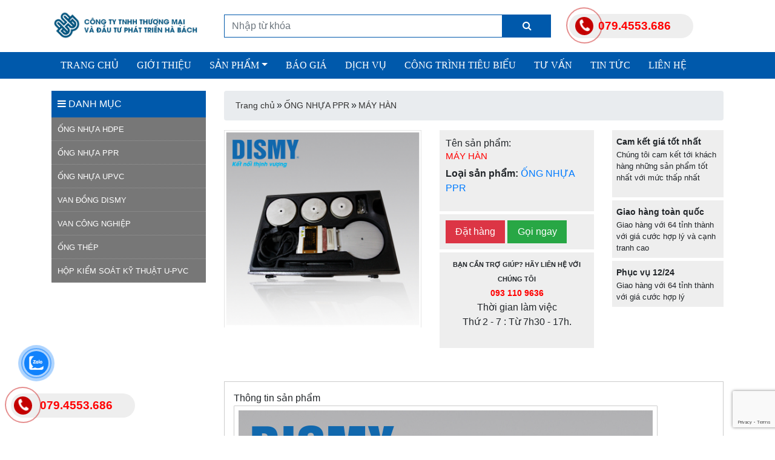

--- FILE ---
content_type: text/html; charset=UTF-8
request_url: https://nhuahabach.vn/may-han/
body_size: 10832
content:
<!doctype html>
<html class="site no-js" lang="vi">
<head>

	<!--[if lt IE 9]>
		<script src="//cdnjs.cloudflare.com/ajax/libs/html5shiv/3.7.2/html5shiv.min.js"></script>
	<![endif]-->

	<meta charset="UTF-8">
	<meta name="viewport" content="width=device-width, initial-scale=1, shrink-to-fit=no">
	<link rel="icon" href="https://nhuahabach.vn/wp-content/uploads/2018/10/logo.png" type="image/x-icon" />
	
	<title>Máy Hàn</title>

	
	<!-- This site is optimized with the Yoast SEO plugin v15.7 - https://yoast.com/wordpress/plugins/seo/ -->
	<meta name="robots" content="index, follow, max-snippet:-1, max-image-preview:large, max-video-preview:-1" />
	<link rel="canonical" href="https://nhuahabach.vn/may-han/" />
	<meta property="og:locale" content="vi_VN" />
	<meta property="og:type" content="article" />
	<meta property="og:title" content="Máy Hàn" />
	<meta property="og:description" content="Báo giá ống nhựa Hà Bách ĐỂ BIẾT THÊM THÔNG TIN XIN VUI LÒNG LIÊN HỆ VỚI CHÚNG TÔI: CÔNG TY TNHH HÀ BÁCH Địa chỉ: TT16-C4, Ngõ 248 Chiến Thắng, KĐT Văn Quán, Hà Đông, Hà Nội. Hotline: 0931 109 636 Email:habachhy@gmail.com Website: https://nhuahabach.vn/ ( Từ 8h – 22h Tất cả các ngày trong [&hellip;]" />
	<meta property="og:url" content="https://nhuahabach.vn/may-han/" />
	<meta property="og:site_name" content="CÔNG TY TNHH THƯƠNG MẠI VÀ ĐẦU TƯ PHÁT TRIỂN HÀ BÁCH" />
	<meta property="article:published_time" content="2018-10-30T04:56:14+00:00" />
	<meta property="article:modified_time" content="2024-04-04T07:17:22+00:00" />
	<meta property="og:image" content="https://nhuahabach.vn/wp-content/uploads/2018/10/may-han.jpg" />
	<meta property="og:image:width" content="700" />
	<meta property="og:image:height" content="700" />
	<meta name="twitter:card" content="summary_large_image" />
	<meta name="twitter:label1" content="Written by">
	<meta name="twitter:data1" content="Quản trị viên">
	<meta name="twitter:label2" content="Est. reading time">
	<meta name="twitter:data2" content="1 phút">
	<script type="application/ld+json" class="yoast-schema-graph">{"@context":"https://schema.org","@graph":[{"@type":"WebSite","@id":"https://nhuahabach.vn/#website","url":"https://nhuahabach.vn/","name":"C\u00d4NG TY TNHH TH\u01af\u01a0NG M\u1ea0I V\u00c0 \u0110\u1ea6U T\u01af PH\u00c1T TRI\u1ec2N H\u00c0 B\u00c1CH","description":"","potentialAction":[{"@type":"SearchAction","target":"https://nhuahabach.vn/?s={search_term_string}","query-input":"required name=search_term_string"}],"inLanguage":"vi"},{"@type":"ImageObject","@id":"https://nhuahabach.vn/may-han/#primaryimage","inLanguage":"vi","url":"https://nhuahabach.vn/wp-content/uploads/2018/10/may-han.jpg","width":700,"height":700},{"@type":"WebPage","@id":"https://nhuahabach.vn/may-han/#webpage","url":"https://nhuahabach.vn/may-han/","name":"M\u00e1y H\u00e0n","isPartOf":{"@id":"https://nhuahabach.vn/#website"},"primaryImageOfPage":{"@id":"https://nhuahabach.vn/may-han/#primaryimage"},"datePublished":"2018-10-30T04:56:14+00:00","dateModified":"2024-04-04T07:17:22+00:00","author":{"@id":"https://nhuahabach.vn/#/schema/person/e2aea38234795228e1e899e9019e4354"},"inLanguage":"vi","potentialAction":[{"@type":"ReadAction","target":["https://nhuahabach.vn/may-han/"]}]},{"@type":"Person","@id":"https://nhuahabach.vn/#/schema/person/e2aea38234795228e1e899e9019e4354","name":"Qu\u1ea3n tr\u1ecb vi\u00ean","image":{"@type":"ImageObject","@id":"https://nhuahabach.vn/#personlogo","inLanguage":"vi","url":"https://secure.gravatar.com/avatar/c989c13047b64c46142bad338fad1373?s=96&d=mm&r=g","caption":"Qu\u1ea3n tr\u1ecb vi\u00ean"}}]}</script>
	<!-- / Yoast SEO plugin. -->


<link rel='dns-prefetch' href='//www.google.com' />
<link rel='dns-prefetch' href='//s.w.org' />
<link rel="alternate" type="application/rss+xml" title="CÔNG TY TNHH THƯƠNG MẠI VÀ ĐẦU TƯ PHÁT TRIỂN HÀ BÁCH &raquo; MÁY HÀN Dòng phản hồi" href="https://nhuahabach.vn/may-han/feed/" />
<link rel='stylesheet' id='wp-block-library-css'  href='https://nhuahabach.vn/wp-includes/css/dist/block-library/style.min.css?ver=5.6' type='text/css' media='all' />
<link rel='stylesheet' id='call-style-css'  href='https://nhuahabach.vn/wp-content/plugins/call/css/css.css?ver=5.6' type='text/css' media='all' />
<link rel='stylesheet' id='contact-form-7-css'  href='https://nhuahabach.vn/wp-content/plugins/contact-form-7/includes/css/styles.css?ver=5.3.2' type='text/css' media='all' />
<link rel='stylesheet' id='toc-screen-css'  href='https://nhuahabach.vn/wp-content/plugins/table-of-contents-plus/screen.min.css?ver=2106' type='text/css' media='all' />
<link rel='stylesheet' id='wpcf7-redirect-script-frontend-css'  href='https://nhuahabach.vn/wp-content/plugins/wpcf7-redirect/build/css/wpcf7-redirect-frontend.min.css?ver=5.6' type='text/css' media='all' />
<link rel='stylesheet' id='cmoz-style-css'  href='https://nhuahabach.vn/wp-content/plugins/contact-me-on-zalo/assets/css/style-2.css?ver=1.0.4' type='text/css' media='all' />
<link rel='stylesheet' id='owl-css'  href='https://nhuahabach.vn/wp-content/themes/hmk-pro/assets/OwlCarousel2-2.3.3/dist/assets/owl.carousel.min.css' type='text/css' media='all' />
<link rel='stylesheet' id='owl-theme-css'  href='https://nhuahabach.vn/wp-content/themes/hmk-pro/assets/OwlCarousel2-2.3.3/dist/assets/owl.theme.default.min.css' type='text/css' media='all' />
<link rel='stylesheet' id='lightslider-css'  href='https://nhuahabach.vn/wp-content/themes/hmk-pro/assets/css/lightslider.min.css' type='text/css' media='all' />
<link rel='stylesheet' id='lightgallery-css'  href='https://nhuahabach.vn/wp-content/themes/hmk-pro/assets/css/lightgallery.min.css' type='text/css' media='all' />
<link rel='stylesheet' id='main-css'  href='https://nhuahabach.vn/wp-content/themes/hmk-pro/assets/css/bootstrap.min.css' type='text/css' media='all' />
<link rel='stylesheet' id='fontawesome-css'  href='https://nhuahabach.vn/wp-content/themes/hmk-pro/assets/font-awesome-4.7.0/css/font-awesome.min.css' type='text/css' media='all' />
<link rel='stylesheet' id='mmenu-css'  href='https://nhuahabach.vn/wp-content/themes/hmk-pro/assets/jQuery.mmenu-master/dist/jquery.mmenu.all.css' type='text/css' media='all' />
<link rel='stylesheet' id='style-css'  href='https://nhuahabach.vn/wp-content/themes/hmk-pro/style.css' type='text/css' media='all' />
<script type='text/javascript' src='https://nhuahabach.vn/wp-content/plugins/enable-jquery-migrate-helper/js/jquery/jquery-1.12.4-wp.js?ver=1.12.4-wp' id='jquery-core-js'></script>
<script type='text/javascript' src='https://nhuahabach.vn/wp-content/plugins/enable-jquery-migrate-helper/js/jquery-migrate/jquery-migrate-1.4.1-wp.js?ver=1.4.1-wp' id='jquery-migrate-js'></script>
<link rel="https://api.w.org/" href="https://nhuahabach.vn/wp-json/" /><link rel="alternate" type="application/json" href="https://nhuahabach.vn/wp-json/wp/v2/posts/432" /><link rel="EditURI" type="application/rsd+xml" title="RSD" href="https://nhuahabach.vn/xmlrpc.php?rsd" />
<link rel="wlwmanifest" type="application/wlwmanifest+xml" href="https://nhuahabach.vn/wp-includes/wlwmanifest.xml" /> 
<meta name="generator" content="WordPress 5.6" />
<link rel='shortlink' href='https://nhuahabach.vn/?p=432' />
<link rel="alternate" type="application/json+oembed" href="https://nhuahabach.vn/wp-json/oembed/1.0/embed?url=https%3A%2F%2Fnhuahabach.vn%2Fmay-han%2F" />
<link rel="alternate" type="text/xml+oembed" href="https://nhuahabach.vn/wp-json/oembed/1.0/embed?url=https%3A%2F%2Fnhuahabach.vn%2Fmay-han%2F&#038;format=xml" />
<style type="text/css">div#toc_container {width: 75%;}div#toc_container ul li {font-size: 100%;}</style><link rel="icon" href="https://nhuahabach.vn/wp-content/uploads/2019/12/cropped-logo-32x32.jpg" sizes="32x32" />
<link rel="icon" href="https://nhuahabach.vn/wp-content/uploads/2019/12/cropped-logo-192x192.jpg" sizes="192x192" />
<link rel="apple-touch-icon" href="https://nhuahabach.vn/wp-content/uploads/2019/12/cropped-logo-180x180.jpg" />
<meta name="msapplication-TileImage" content="https://nhuahabach.vn/wp-content/uploads/2019/12/cropped-logo-270x270.jpg" />
	
  <!-- Google Tag Manager -->
<script>(function(w,d,s,l,i){w[l]=w[l]||[];w[l].push({'gtm.start':
new Date().getTime(),event:'gtm.js'});var f=d.getElementsByTagName(s)[0],
j=d.createElement(s),dl=l!='dataLayer'?'&l='+l:'';j.async=true;j.src=
'https://www.googletagmanager.com/gtm.js?id='+i+dl;f.parentNode.insertBefore(j,f);
})(window,document,'script','dataLayer','GTM-5K6GHNG');</script>
<!-- End Google Tag Manager -->

	<!-- Global site tag (gtag.js) - Google Analytics -->
<script async src="https://www.googletagmanager.com/gtag/js?id=G-1M00468T6X"></script>
<script>
  window.dataLayer = window.dataLayer || [];
  function gtag(){dataLayer.push(arguments);}
  gtag('js', new Date());

  gtag('config', 'G-1M00468T6X');
</script>
<meta name="p:domain_verify" content="2b293ceb56d6f74f4544cc86804ab234"/>
</head>
<style type="text/css">.mm-slideout { z-index:auto;}</style>
<body class="post-template-default single single-post postid-432 single-format-standard">
	<!-- Google Tag Manager (noscript) -->
<noscript><iframe src="https://www.googletagmanager.com/ns.html?id=GTM-5K6GHNG"
height="0" width="0" style="display:none;visibility:hidden"></iframe></noscript>
<!-- End Google Tag Manager (noscript) -->
<style type="text/css">
	html {
	margin-top: 0!important;
}
</style>
<div class="page">
	<header class="stick-header">
		<div class="container">
			<div class="row align-items-center">
				<div class="col-md-3">
					<a href="/" class="imgbanner">
						<img src="https://nhuahabach.vn/wp-content/uploads/2021/08/nhua-ha-bach.png" width="100%">
											</a>
					<a href="#menu" id="toggle-top"><i class="fa fa-bars"></i></a>
				</div>
				<div class="col-12 col-md-9 col-lg-6">
	  				<form class="search mb-4 mb-md-0" action="/" method="GET">
						<div class="input-group">
							<input class="form-control" name="s" id="search" type="search" placeholder="Nhập từ khóa" aria-label="Search" value="">
							<input type="hidden" name="post_type" value="product">
							<button class="btn btn-dark" type="submit"><i class="fa fa-search"></i></button>
						</div>
					</form>
	  			</div>
	  			<div class="col-lg-3 d-none d-lg-block">
	  				<div class="fix_tel">
						<div class="ring-alo-phone ring-alo-green ring-alo-show" id="ring-alo-phoneIcon" style="top: -28px;left: -20px;">
							<div class="ring-alo-ph-circle"></div>
							<div class="ring-alo-ph-img-circle">
								<a onclick="gtag_report_conversion('tel:079.4553.686')"><img class="lazy" src="[data-uri]" alt="G"></a>
							</div>
						</div>
						<div class="tel">
							<a href onclick="gtag_report_conversion('tel:079.4553.686')"><p class="fone">079.4553.686</p></a>
						</div>
					</div>
	  			</div>
			</div>
		</div>
	</header>
	<nav class="main-menu navbar navbar-expand-sm navbar-dark bg-dark sticky-top d-none d-md-block">
  		<div class="collapse navbar-collapse" id="navbarNavDropdown">
  			<div class="container">
 				<ul id="menu-menu-chinh" class="navbar-nav"><li id="menu-item-9" class="menu-item menu-item-type-custom menu-item-object-custom menu-item-9"><a href="/">TRANG CHỦ</a></li>
<li id="menu-item-319" class="menu-item menu-item-type-post_type menu-item-object-page menu-item-319"><a href="https://nhuahabach.vn/gioi-thieu/">GIỚI THIỆU</a></li>
<li id="menu-item-320" class="menu-item menu-item-type-custom menu-item-object-custom menu-item-has-children menu-item-320"><a href="#">SẢN PHẨM</a>
<ul class="sub-menu">
	<li id="menu-item-51" class="menu-item menu-item-type-taxonomy menu-item-object-category menu-item-51"><a href="https://nhuahabach.vn/ong-nhua-upvc/">ỐNG NHỰA UPVC</a></li>
	<li id="menu-item-49" class="menu-item menu-item-type-taxonomy menu-item-object-category current-post-ancestor current-menu-parent current-post-parent menu-item-49"><a href="https://nhuahabach.vn/ong-nhua-ppr/">ỐNG NHỰA PPR</a></li>
	<li id="menu-item-50" class="menu-item menu-item-type-taxonomy menu-item-object-category menu-item-50"><a href="https://nhuahabach.vn/ong-nhua-hdpe/">ỐNG NHỰA HDPE</a></li>
	<li id="menu-item-741" class="menu-item menu-item-type-taxonomy menu-item-object-category menu-item-741"><a href="https://nhuahabach.vn/van-dong-dismy/">VAN ĐỒNG DISMY</a></li>
	<li id="menu-item-43" class="menu-item menu-item-type-taxonomy menu-item-object-category menu-item-43"><a href="https://nhuahabach.vn/van-cong-nghiep/">VAN CÔNG NGHIỆP</a></li>
	<li id="menu-item-42" class="menu-item menu-item-type-taxonomy menu-item-object-category menu-item-42"><a href="https://nhuahabach.vn/ong-thep/">ỐNG THÉP</a></li>
	<li id="menu-item-2336" class="menu-item menu-item-type-taxonomy menu-item-object-category menu-item-2336"><a href="https://nhuahabach.vn/hop-kiem-soat-ky-thuat-upvc/">Hộp kiểm soát kỹ thuật U-PVC</a></li>
</ul>
</li>
<li id="menu-item-543" class="menu-item menu-item-type-post_type menu-item-object-page menu-item-543"><a href="https://nhuahabach.vn/bao-gia-ong-nhua-dismy-moi-nhat-2021/">BÁO GIÁ</a></li>
<li id="menu-item-322" class="menu-item menu-item-type-taxonomy menu-item-object-category-news menu-item-322"><a href="https://nhuahabach.vn/category-news/dich-vu/">DỊCH VỤ</a></li>
<li id="menu-item-325" class="menu-item menu-item-type-taxonomy menu-item-object-category-news menu-item-325"><a href="https://nhuahabach.vn/category-news/cong-trinh-tieu-bieu/">CÔNG TRÌNH TIÊU BIỂU</a></li>
<li id="menu-item-688" class="menu-item menu-item-type-taxonomy menu-item-object-category-news menu-item-688"><a href="https://nhuahabach.vn/category-news/tu-van/">TƯ VẤN</a></li>
<li id="menu-item-954" class="menu-item menu-item-type-taxonomy menu-item-object-category-news menu-item-954"><a href="https://nhuahabach.vn/category-news/tin-tuc/">TIN TỨC</a></li>
<li id="menu-item-48" class="menu-item menu-item-type-post_type menu-item-object-page menu-item-home menu-item-48"><a href="https://nhuahabach.vn/">LIÊN HỆ</a></li>
</ul>	    	</div>
  		</div>
	</nav>


<style type="text/css">
	.lightSlider.lSSlide li {
/* 		height: 100%!important;
		border: 1px solid #ccc;
		overflow: hidden; */
	}
</style>
<div class="container" style="margin-top: 20px;">
	<div class="row">
		<div class="col-md-3 d-none d-md-block">
	<div class="sidebar-menu-title">
		<i class="fa fa-bars"></i> Danh mục
	</div>
	<div class="sidebar-menu-wrap"><ul id="menu-menu-danh-muc" class="sidebar-menu"><li id="menu-item-352" class="menu-item menu-item-type-taxonomy menu-item-object-category menu-item-352"><a href="https://nhuahabach.vn/ong-nhua-hdpe/">ỐNG NHỰA HDPE</a></li>
<li id="menu-item-353" class="menu-item menu-item-type-taxonomy menu-item-object-category current-post-ancestor current-menu-parent current-post-parent menu-item-353"><a href="https://nhuahabach.vn/ong-nhua-ppr/">ỐNG NHỰA PPR</a></li>
<li id="menu-item-354" class="menu-item menu-item-type-taxonomy menu-item-object-category menu-item-354"><a href="https://nhuahabach.vn/ong-nhua-upvc/">ỐNG NHỰA UPVC</a></li>
<li id="menu-item-791" class="menu-item menu-item-type-taxonomy menu-item-object-category menu-item-791"><a href="https://nhuahabach.vn/van-dong-dismy/">VAN ĐỒNG DISMY</a></li>
<li id="menu-item-357" class="menu-item menu-item-type-taxonomy menu-item-object-category menu-item-357"><a href="https://nhuahabach.vn/van-cong-nghiep/">VAN CÔNG NGHIỆP</a></li>
<li id="menu-item-355" class="menu-item menu-item-type-taxonomy menu-item-object-category menu-item-355"><a href="https://nhuahabach.vn/ong-thep/">ỐNG THÉP</a></li>
<li id="menu-item-2334" class="menu-item menu-item-type-taxonomy menu-item-object-category menu-item-has-children menu-item-2334"><a href="https://nhuahabach.vn/hop-kiem-soat-ky-thuat-upvc/">Hộp kiểm soát kỹ thuật U-PVC</a>
<ul class="sub-menu">
	<li id="menu-item-2371" class="menu-item menu-item-type-taxonomy menu-item-object-category menu-item-2371"><a href="https://nhuahabach.vn/hop-kiem-soat-ky-thuat-hai-nhanh/">Hộp kiểm soát kỹ thuật hai nhánh</a></li>
	<li id="menu-item-2369" class="menu-item menu-item-type-taxonomy menu-item-object-category menu-item-2369"><a href="https://nhuahabach.vn/hop-kiem-soat-ky-thuat-ba-nhanh/">Hộp kiểm soát kỹ thuật ba nhánh</a></li>
	<li id="menu-item-2370" class="menu-item menu-item-type-taxonomy menu-item-object-category menu-item-2370"><a href="https://nhuahabach.vn/hop-kiem-soat-ky-thuat-bon-nhanh/">Hộp kiểm soát kỹ thuật bốn nhánh</a></li>
	<li id="menu-item-2412" class="menu-item menu-item-type-taxonomy menu-item-object-category menu-item-2412"><a href="https://nhuahabach.vn/phu-kien-hop-kiem-soat-ky-thuat/">Phụ kiện hộp kiểm soát kỹ thuật</a></li>
</ul>
</li>
</ul></div>
	
</div>		<div class="col-md-9 col-sm-12">
			<div xmlns:v="http://rdf.data-vocabulary.org/#" id="breadcrumb"><ol class="breadcrumb"><span typeof="v:Breadcrumb"><a rel="v:url" property="v:title" href="https://nhuahabach.vn">Trang chủ</a></span> <span class="delimiter"> &raquo; </span> <span typeof="v:Breadcrumb"><a rel="v:url" property="v:title" href="https://nhuahabach.vn/ong-nhua-ppr/">ỐNG NHỰA PPR</a></span> <span class="delimiter"> &raquo; </span> <span class="current">MÁY HÀN</span></ol></div>			<div class="row single-page">
				<div class="col-md-6 col-lg-5 px-0">
					<div class="productdt_1" style="margin: 15px; margin-top: 0;">
						<ul id="imageGallery">
						  	<li data-thumb="https://nhuahabach.vn/wp-content/uploads/2018/10/may-han.jpg" data-src="https://nhuahabach.vn/wp-content/uploads/2018/10/may-han.jpg">
						    	<img src="https://nhuahabach.vn/wp-content/uploads/2018/10/may-han.jpg" style="width: 100%;" />
						  	</li>
						  														</ul>
					</div>
					<script type="text/javascript">
						jQuery(document).ready(function() {
							jQuery('#imageGallery').lightSlider({
						        gallery:true,
						        controls: false,
						        item:1,
						        thumbItem:5,
						        slideMargin:0,
						        enableDrag: false,
						        currentPagerPosition:'left',
						        onSliderLoad: function(el) {
						            el.lightGallery({
						                selector: '#imageGallery .lslide'
						            });
						        }   
						    });
						})
					</script>
				</div>
				<div class="col-md-6 col-lg-4">
					<div class="productdt_2" style="background-color: #eee; padding: 10px;margin-bottom: 5px">
						<div class="bold">Tên sản phẩm: 
							<h1>MÁY HÀN</h1>
						</div>
						<p>
							<strong>Loại sản phẩm:&nbsp;</strong><a href="https://nhuahabach.vn/ong-nhua-ppr/" rel="category tag">ỐNG NHỰA PPR</a>						</p>
					</div>
					<div class="productdt_2" style="background-color: #eee; padding: 10px;margin-bottom: 5px">
						<button class="btn btn-danger rounded-0 col-5" data-toggle="modal" data-target="#exampleModal">Đặt hàng</button>
						<a href="tel:093 110 9636" class="btn btn-success rounded-0 col-5">Gọi ngay</a>
					</div>
					<div class="text-center" style="background-color: #eee; padding: 7px; margin-bottom: 5px">
							<strong style="font-size: 11px">BẠN CẦN TRỢ GIÚP? HÃY LIÊN HỆ VỚI CHÚNG TÔI</strong><br>
							<strong>
								<a href="tel:093 110 9636" style="text-decoration: none;"><span style="color: #ff0000">
									<span style="line-height: 19.32px; font-family: helvetica, arial, sans-serif; font-size: 14px">093 110 9636</span>
								</span></a>
							</strong><br>
							<div>Thời gian làm việc</div><div>Thứ 2 - 7 : Từ 7h30 - 17h.</div><div>&nbsp;</div>
							<div></div>
						</div>
				</div>
				<div class="col-md-3 d-none d-lg-block">
					<div class="productdt_3">
						<div class="productdt_3_dau">
							<div class="productdt_3_dau_in" style="background-color: #eee; padding: 7px; margin-bottom: 5px">
								<strong style="font-size: 14px">Cam kết giá tốt nhất</strong>
								<p style="font-size: 13px">Chúng tôi cam kết tới khách hàng những sản phẩm tốt nhất với mức thấp nhất</p>
							</div>
							<div class="productdt_3_dau_in" style="background-color: #eee; padding: 7px; margin-bottom: 5px">
								<strong style="font-size: 14px">Giao hàng toàn quốc</strong>
								<div style="font-size: 13px">Giao hàng với 64 tỉnh thành với giá cước hợp lý và cạnh tranh cao</div>
							</div>
							<div class="productdt_3_dau_in" style="background-color: #eee; padding: 7px; margin-bottom: 5px">
								<strong style="font-size: 14px">Phục vụ 12/24</strong>
								<div style="font-size: 13px">Giao hàng với 64 tỉnh thành với giá cước hợp lý</div>
							</div>
						</div>
						
					</div>
				</div>
			</div>
			<!-- Modal -->
			<div class="modal fade" id="exampleModal" tabindex="-1" role="dialog" aria-labelledby="exampleModalLabel" aria-hidden="true">
				<div class="modal-dialog" role="document">
					<div class="modal-content">
						<div class="modal-header">
						<h5 class="modal-title" id="exampleModalLabel">MÁY HÀN</h5>
						<button type="button" class="close" data-dismiss="modal" aria-label="Close">
								<span aria-hidden="true">&times;</span>
						</button>
						</div>
						<div class="modal-body">
							<div role="form" class="wpcf7" id="wpcf7-f47-o1" lang="vi" dir="ltr">
<div class="screen-reader-response"><p role="status" aria-live="polite" aria-atomic="true"></p> <ul></ul></div>
<form action="/may-han/#wpcf7-f47-o1" method="post" class="wpcf7-form init" novalidate="novalidate" data-status="init">
<div style="display: none;">
<input type="hidden" name="_wpcf7" value="47" />
<input type="hidden" name="_wpcf7_version" value="5.3.2" />
<input type="hidden" name="_wpcf7_locale" value="vi" />
<input type="hidden" name="_wpcf7_unit_tag" value="wpcf7-f47-o1" />
<input type="hidden" name="_wpcf7_container_post" value="0" />
<input type="hidden" name="_wpcf7_posted_data_hash" value="" />
<input type="hidden" name="_wpcf7_recaptcha_response" value="" />
</div>
<div class="row">
<div class="col-md-6 col-xs-12">
		<label for="your-name">Tên của bạn: *</label><br />
		<span class="wpcf7-form-control-wrap your-name"><input type="text" name="your-name" value="" size="40" class="wpcf7-form-control wpcf7-text wpcf7-validates-as-required form-control" id="your-name" aria-required="true" aria-invalid="false" /></span>
	</div>
<div class="col-md-6 col-xs-12">
		<label for="your-phone">Số điện thoại: *</label><br />
		<span class="wpcf7-form-control-wrap your-phone"><input type="tel" name="your-phone" value="" size="40" class="wpcf7-form-control wpcf7-text wpcf7-tel wpcf7-validates-as-required wpcf7-validates-as-tel form-control" id="your-phone" aria-required="true" aria-invalid="false" placeholder="093 110 9636" /></span>
	</div>
<div class="col-md-6 col-xs-12">
		<label for="your-address">Địa chỉ:</label><br />
		<span class="wpcf7-form-control-wrap your-address"><input type="text" name="your-address" value="" size="40" class="wpcf7-form-control wpcf7-text form-control" id="your-address" aria-invalid="false" /></span>
	</div>
<div class="col-md-6 col-xs-12">
		<label for="quantity">Số lượng:</label><br />
		<span class="wpcf7-form-control-wrap quantity"><input type="number" name="quantity" value="1" class="wpcf7-form-control wpcf7-number wpcf7-validates-as-number form-control" id="quantity" min="1" aria-invalid="false" /></span>
	</div>
<p>	<span class="wpcf7-form-control-wrap san-pham"><input type="hidden" name="san-pham" value="MÁY HÀN" size="40" class="wpcf7-form-control wpcf7dtx-dynamictext wpcf7-dynamichidden form-control" id="san-pham" aria-invalid="false" /></span><br />
	<span class="wpcf7-form-control-wrap link-san-pham"><input type="hidden" name="link-san-pham" value="https://nhuahabach.vn:443/may-han/" size="40" class="wpcf7-form-control wpcf7dtx-dynamictext wpcf7-dynamichidden form-control" id="link-san-pham" aria-invalid="false" /></span></p>
<div class="clearfix"></div>
</div>
<div style="margin: 20px auto 0 auto">
<input type="submit" value="Đặt hàng" class="wpcf7-form-control wpcf7-submit btn btn-success" id="dat-hang" />
</div>
<div class="wpcf7-response-output" aria-hidden="true"></div></form></div>						</div>
					</div>
				</div>
			</div>
			<div class="content">
				<span>Thông tin sản phẩm</span>
				<p><img loading="lazy" class="alignnone size-full wp-image-1600" src="https://nhuahabach.vn/wp-content/uploads/2018/10/may-han.jpg" alt="" width="700" height="700" srcset="https://nhuahabach.vn/wp-content/uploads/2018/10/may-han.jpg 700w, https://nhuahabach.vn/wp-content/uploads/2018/10/may-han-300x300.jpg 300w, https://nhuahabach.vn/wp-content/uploads/2018/10/may-han-150x150.jpg 150w, https://nhuahabach.vn/wp-content/uploads/2018/10/may-han-100x100.jpg 100w" sizes="(max-width: 700px) 100vw, 700px" /></p>
<p><a href="https://nhuahabach.vn/news/bao-gia-ong-nhua-ha-bach/">Báo giá ống nhựa Hà Bách</a></p>
<p>ĐỂ BIẾT THÊM THÔNG TIN XIN VUI LÒNG LIÊN HỆ VỚI CHÚNG TÔI:<br />
CÔNG TY TNHH HÀ BÁCH<br />
Địa chỉ: TT16-C4, Ngõ 248 Chiến Thắng, KĐT Văn Quán, Hà Đông, Hà Nội.<br />
Hotline: 0931 109 636<br />
Email:habachhy@gmail.com<br />
Website: https://nhuahabach.vn/<br />
( Từ 8h – 22h Tất cả các ngày trong tuần)</p>
<p>&nbsp;</p>
<p>&nbsp;</p>
			</div>
			<div class="retail">
				<div class="retail-title">
					<span>Sản phẩm liên quan</span>
				</div>
				<div class="relatedcat row">		<figure class="figure col-md-3 col-6">
			<a href="https://nhuahabach.vn/ong-pp-r-dang-ngay-cang-tro-nen-pho-bien-trong-cac-cong-trinh-xay-dung-nho-nhung-uu-diem-vuot-troi-nhu-kha-nang-chiu-nhiet-tot-do-ben-cao-an-toan-cho-suc-khoe-va-de-dang-thi-cong/">
				<div class="thumb">
					<img src="https://nhuahabach.vn/wp-content/uploads/2025/05/Navy-and-White-Modern-Plumbing-Services-Instagram-Post-1.jpg" class="figure-img img-fluid" alt="PPR đang ngày càng trở nên phổ biến trong các công trình xây dựng nhờ những ưu điểm vượt trội như khả năng chịu nhiệt tốt, độ bền cao, an toàn cho sức khỏe và dễ dàng thi công.">
				</div>
			</a>
  			<a href="https://nhuahabach.vn/ong-pp-r-dang-ngay-cang-tro-nen-pho-bien-trong-cac-cong-trinh-xay-dung-nho-nhung-uu-diem-vuot-troi-nhu-kha-nang-chiu-nhiet-tot-do-ben-cao-an-toan-cho-suc-khoe-va-de-dang-thi-cong/">
  				<h2 class="figure-caption text-dark text-center mt-3">PPR đang ngày càng trở nên phổ biến trong các công trình xây dựng nhờ những ưu điểm vượt trội như khả năng chịu nhiệt tốt, độ bền cao, an toàn cho sức khỏe và dễ dàng thi công.</h2>
  			</a>
  			<p class="text-danger text-center font-weight-normal">Liên hệ</p>
		</figure>		<figure class="figure col-md-3 col-6">
			<a href="https://nhuahabach.vn/van-cua-kieu-1-kieu-ham-ech-pp-r/">
				<div class="thumb">
					<img src="https://nhuahabach.vn/wp-content/uploads/2019/04/van-cua-1.jpg" class="figure-img img-fluid" alt="VAN CỬA KIỂU 1 ( KIỂU HÀM ẾCH ) PP-R">
				</div>
			</a>
  			<a href="https://nhuahabach.vn/van-cua-kieu-1-kieu-ham-ech-pp-r/">
  				<h2 class="figure-caption text-dark text-center mt-3">VAN CỬA KIỂU 1 ( KIỂU HÀM ẾCH ) PP-R</h2>
  			</a>
  			<p class="text-danger text-center font-weight-normal">Liên hệ</p>
		</figure>		<figure class="figure col-md-3 col-6">
			<a href="https://nhuahabach.vn/cut-thu-90-pp-r/">
				<div class="thumb">
					<img src="https://nhuahabach.vn/wp-content/uploads/2019/04/cut-thu-90.jpg" class="figure-img img-fluid" alt="CÚT THU 90 PP-R">
				</div>
			</a>
  			<a href="https://nhuahabach.vn/cut-thu-90-pp-r/">
  				<h2 class="figure-caption text-dark text-center mt-3">CÚT THU 90 PP-R</h2>
  			</a>
  			<p class="text-danger text-center font-weight-normal">Liên hệ</p>
		</figure>		<figure class="figure col-md-3 col-6">
			<a href="https://nhuahabach.vn/ong-tranh-pp-r/">
				<div class="thumb">
					<img src="https://nhuahabach.vn/wp-content/uploads/2019/04/ong-tranh-P-PR.jpg" class="figure-img img-fluid" alt="ỐNG TRÁNH PP-R">
				</div>
			</a>
  			<a href="https://nhuahabach.vn/ong-tranh-pp-r/">
  				<h2 class="figure-caption text-dark text-center mt-3">ỐNG TRÁNH PP-R</h2>
  			</a>
  			<p class="text-danger text-center font-weight-normal">Liên hệ</p>
		</figure>			</div>
		</div>
	</div>
</div>



<nav id="menu" class="d-md-none">
    <ul>
        <li class="menu-item menu-item-type-custom menu-item-object-custom menu-item-9"><a href="/">TRANG CHỦ</a></li>
<li class="menu-item menu-item-type-post_type menu-item-object-page menu-item-319"><a href="https://nhuahabach.vn/gioi-thieu/">GIỚI THIỆU</a></li>
<li class="menu-item menu-item-type-custom menu-item-object-custom menu-item-has-children menu-item-320"><a href="#">SẢN PHẨM</a>
<ul class="sub-menu">
	<li class="menu-item menu-item-type-taxonomy menu-item-object-category menu-item-51"><a href="https://nhuahabach.vn/ong-nhua-upvc/">ỐNG NHỰA UPVC</a></li>
	<li class="menu-item menu-item-type-taxonomy menu-item-object-category current-post-ancestor current-menu-parent current-post-parent menu-item-49"><a href="https://nhuahabach.vn/ong-nhua-ppr/">ỐNG NHỰA PPR</a></li>
	<li class="menu-item menu-item-type-taxonomy menu-item-object-category menu-item-50"><a href="https://nhuahabach.vn/ong-nhua-hdpe/">ỐNG NHỰA HDPE</a></li>
	<li class="menu-item menu-item-type-taxonomy menu-item-object-category menu-item-741"><a href="https://nhuahabach.vn/van-dong-dismy/">VAN ĐỒNG DISMY</a></li>
	<li class="menu-item menu-item-type-taxonomy menu-item-object-category menu-item-43"><a href="https://nhuahabach.vn/van-cong-nghiep/">VAN CÔNG NGHIỆP</a></li>
	<li class="menu-item menu-item-type-taxonomy menu-item-object-category menu-item-42"><a href="https://nhuahabach.vn/ong-thep/">ỐNG THÉP</a></li>
	<li class="menu-item menu-item-type-taxonomy menu-item-object-category menu-item-2336"><a href="https://nhuahabach.vn/hop-kiem-soat-ky-thuat-upvc/">Hộp kiểm soát kỹ thuật U-PVC</a></li>
</ul>
</li>
<li class="menu-item menu-item-type-post_type menu-item-object-page menu-item-543"><a href="https://nhuahabach.vn/bao-gia-ong-nhua-dismy-moi-nhat-2021/">BÁO GIÁ</a></li>
<li class="menu-item menu-item-type-taxonomy menu-item-object-category-news menu-item-322"><a href="https://nhuahabach.vn/category-news/dich-vu/">DỊCH VỤ</a></li>
<li class="menu-item menu-item-type-taxonomy menu-item-object-category-news menu-item-325"><a href="https://nhuahabach.vn/category-news/cong-trinh-tieu-bieu/">CÔNG TRÌNH TIÊU BIỂU</a></li>
<li class="menu-item menu-item-type-taxonomy menu-item-object-category-news menu-item-688"><a href="https://nhuahabach.vn/category-news/tu-van/">TƯ VẤN</a></li>
<li class="menu-item menu-item-type-taxonomy menu-item-object-category-news menu-item-954"><a href="https://nhuahabach.vn/category-news/tin-tuc/">TIN TỨC</a></li>
<li class="menu-item menu-item-type-post_type menu-item-object-page menu-item-home menu-item-48"><a href="https://nhuahabach.vn/">LIÊN HỆ</a></li>
    </ul>
  </nav>
<footer class="footer">
	<div class="wrap">
		<div class="container">
			<section>
				<div class="widget-wrap">
					<h4 class="title">CÔNG TY TNHH THƯƠNG MẠI VÀ ĐẦU TƯ PHÁT TRIỂN HÀ BÁCH</h4>
					<div class="textwidget">
						<p></p>
												<p>Văn phòng: C4 - TT16 Khu Đô Thị Văn Quán Hà Đông - Hà Nội<br />
Điện thoại:  <a href="tel:093 110 9636">093 110 9636</a></p>
					</div>
				</div>
			</section>
			<section>
				<div class="widget-wrap">
					<h4 class="title">Sản phẩm</h4>
					<div id="menu-location-" class="menu-huong-dan-mua-hang-container">
						<ul id="menu-huong-dan-mua-hang" class="menu">
							<li id="menu-item-132" class="menu-item menu-item-type-taxonomy menu-item-object-category menu-item-132"><a href="https://nhuahabach.vn/ong-nhua-upvc/">ỐNG NHỰA UPVC</a></li>
<li id="menu-item-133" class="menu-item menu-item-type-taxonomy menu-item-object-category current-post-ancestor current-menu-parent current-post-parent menu-item-133"><a href="https://nhuahabach.vn/ong-nhua-ppr/">ỐNG NHỰA PPR</a></li>
<li id="menu-item-134" class="menu-item menu-item-type-taxonomy menu-item-object-category menu-item-134"><a href="https://nhuahabach.vn/ong-nhua-hdpe/">ỐNG NHỰA HDPE</a></li>
<li id="menu-item-792" class="menu-item menu-item-type-taxonomy menu-item-object-category menu-item-792"><a href="https://nhuahabach.vn/van-dong-dismy/">VAN ĐỒNG DISMY</a></li>
<li id="menu-item-136" class="menu-item menu-item-type-taxonomy menu-item-object-category menu-item-136"><a href="https://nhuahabach.vn/van-cong-nghiep/">VAN CÔNG NGHIỆP</a></li>
<li id="menu-item-135" class="menu-item menu-item-type-taxonomy menu-item-object-category menu-item-135"><a href="https://nhuahabach.vn/ong-thep/">ỐNG THÉP</a></li>
<li id="menu-item-2346" class="menu-item menu-item-type-taxonomy menu-item-object-category menu-item-2346"><a href="https://nhuahabach.vn/hop-kiem-soat-ky-thuat-upvc/">Hộp kiểm soát kỹ thuật U-PVC</a></li>
						</ul>
					</div>
				</div>
			</section>
			<section>
				<div class="widget-wrap">
					<h4 class="title">Hỗ trợ khách hàng</h4>
					<div id="menu-location-" class="menu-huong-dan-mua-hang-container">
						<ul id="menu-huong-dan-mua-hang" class="menu">
							<li id="menu-item-267" class="menu-item menu-item-type-post_type menu-item-object-page menu-item-267"><a href="https://nhuahabach.vn/bao-hanh/">Bảo hành</a></li>
<li id="menu-item-266" class="menu-item menu-item-type-post_type menu-item-object-page menu-item-266"><a href="https://nhuahabach.vn/doi-tra/">Đổi trả</a></li>
<li id="menu-item-265" class="menu-item menu-item-type-post_type menu-item-object-page menu-item-265"><a href="https://nhuahabach.vn/hinh-thuc-thanh-toan/">Hình thức thanh toán</a></li>
<li id="menu-item-264" class="menu-item menu-item-type-post_type menu-item-object-page menu-item-264"><a href="https://nhuahabach.vn/hinh-thuc-giao-hang/">Hình thức giao hàng</a></li>
<li id="menu-item-263" class="menu-item menu-item-type-post_type menu-item-object-page menu-item-263"><a href="https://nhuahabach.vn/cam-ket-chat-luong/">Cam kết chất lượng</a></li>
						</ul>
					</div>
				</div>
			</section>
			<section>
				<div class="widget-wrap">
					<h4 class="title">Liên kết với chúng tôi</h4>
					<div class="textwidget">
						<div class="social-bar colors">
							<a class="facebook" target="_blank" href="https://www.facebook.com/ongnhuadismy68/">
								<i class="fa fa-facebook"></i>
							</a>
							<a class="twitter" target="_blank" href="">
								<i class="fa fa-twitter"></i>
							</a>
							<a class="gplus" target="_blank" href="">
								<i class="fa fa-google-plus"></i>
							</a>
							<a class="youtube" target="_blank" href="https://www.youtube.com/watch?v=vA2_0BIqi1M">
								<i class="fa fa-youtube"></i>
							</a>
						</div>
					</div>
				</div>
			</section>
		</div>
	</div>
	<div class="clearfix"></div>
</footer>
<script type="text/javascript">
	jQuery(document).ready(function() {
		jQuery('.nav-item.dropdown').hover(function(){
			jQuery(this).addClass('show');
			jQuery('div.dropdown-menu', this).addClass('show');
		}, function(){
			jQuery(this).removeClass('show');
			jQuery('div.dropdown-menu', this).removeClass('show');
		});
		jQuery("#menu").mmenu({
               "extensions": [
                  "theme-dark"
               ]
            });
	})
</script>
<div id="fb-root"></div>
<script>(function(d, s, id) {
  var js, fjs = d.getElementsByTagName(s)[0];
  if (d.getElementById(id)) return;
  js = d.createElement(s); js.id = id;
  js.src = 'https://connect.facebook.net/vi_VN/sdk.js#xfbml=1&version=v3.1&appId=1057539257696202&autoLogAppEvents=1';
  fjs.parentNode.insertBefore(js, fjs);
}(document, 'script', 'facebook-jssdk'));</script>
<script type="text/javascript" src="http://apis.google.com/js/plusone.js"> {lang: 'vi'} </script>


<!-- Global site tag (gtag.js) - Google Analytics -->
<script async src="https://www.googletagmanager.com/gtag/js?id=UA-104194073-4"></script>
<script>
  window.dataLayer = window.dataLayer || [];
  function gtag(){dataLayer.push(arguments);}
  gtag('js', new Date());

  gtag('config', 'UA-104194073-4');
</script>
<!--Start of Tawk.to Script-->
<script type="text/javascript">
var Tawk_API=Tawk_API||{}, Tawk_LoadStart=new Date();
(function(){
var s1=document.createElement("script"),s0=document.getElementsByTagName("script")[0];
s1.async=true;
s1.src='https://embed.tawk.to/5c74b24c3341d22d9ce616ce/default';
s1.charset='UTF-8';
s1.setAttribute('crossorigin','*');
s0.parentNode.insertBefore(s1,s0);
})();
</script>
<!--End of Tawk.to Script-->	<style>
		.fix_tel {
			display: inline;
		}
		.tel {
			background-color: ;
		}
		.ring-alo-phone.ring-alo-green .ring-alo-ph-img-circle {
			background-color: ;
		}
		.fone {
			color: ;
		}
		/** Mobile **/
		@media screen and (max-width: 768px) and (min-width: 320px) {
			
		}
		/** iBad **/
		@media screen and (max-width: 1170px) and (min-width: 769px) {
			
		}
		/** Desktop **/
		@media screen and (max-width: 1400px) and (min-width: 1171px) {

		}
	</style>
    <!-- code nút gọi dán vào web. Thường là footer -->
	<div class="fix_tel">
	    <div class="ring-alo-phone ring-alo-green ring-alo-show" id="ring-alo-phoneIcon" style="right: 150px; bottom: -12px;">
	        <div class="ring-alo-ph-circle"></div>
	        <div class="ring-alo-ph-circle-fill"></div>
	        <div class="ring-alo-ph-img-circle">
				<a href="tel:079.4553.686"><img class="lazy" src="https://nhuahabach.vn/wp-content/plugins/call/images/goi.png" alt="Nút gọi"></a>
	        </div>
	    </div>
	    <div class="tel">
	        <a href="tel:079.4553.686"><p class="fone">079.4553.686</p></a>
	    </div>
	</div>
	<!-- code nút gọi dán vào web. Thường là footer -->
    		<div class="zalo-container left" style="bottom:100px;">
			<a id="zalo-btn" href="https://zalo.me/0794553686" target="_blank" rel="noopener noreferrer nofollow">
								<div class="animated_zalo infinite zoomIn_zalo cmoz-alo-circle"></div>
				<div class="animated_zalo infinite pulse_zalo cmoz-alo-circle-fill"></div>
				<span><img src="https://nhuahabach.vn/wp-content/plugins/contact-me-on-zalo/assets/images/zalo-2.png" alt="Contact Me on Zalo"></span>
							</a>
		</div>
	<div style="background: #2e2e2e;line-height: 20px;color: #ccc;text-align: center;padding: 10px 0;font-size: 15px;">Bản quyền thuộc về Nhuahabach.vn | cung cấp bởi <a href="http://minhduongads.com" style="color:#ccc;text-decoration: none;">MinhDuongADS.Com</a></div><script type='text/javascript' id='contact-form-7-js-extra'>
/* <![CDATA[ */
var wpcf7 = {"apiSettings":{"root":"https:\/\/nhuahabach.vn\/wp-json\/contact-form-7\/v1","namespace":"contact-form-7\/v1"}};
/* ]]> */
</script>
<script type='text/javascript' src='https://nhuahabach.vn/wp-content/plugins/contact-form-7/includes/js/scripts.js?ver=5.3.2' id='contact-form-7-js'></script>
<script type='text/javascript' id='toc-front-js-extra'>
/* <![CDATA[ */
var tocplus = {"smooth_scroll":"1","visibility_show":"show","visibility_hide":"hide","width":"75%"};
/* ]]> */
</script>
<script type='text/javascript' src='https://nhuahabach.vn/wp-content/plugins/table-of-contents-plus/front.min.js?ver=2106' id='toc-front-js'></script>
<script type='text/javascript' id='wpcf7-redirect-script-js-extra'>
/* <![CDATA[ */
var wpcf7r = {"ajax_url":"https:\/\/nhuahabach.vn\/wp-admin\/admin-ajax.php"};
/* ]]> */
</script>
<script type='text/javascript' src='https://nhuahabach.vn/wp-content/plugins/wpcf7-redirect/build/js/wpcf7r-fe.js?ver=1.1' id='wpcf7-redirect-script-js'></script>
<script type='text/javascript' src='https://www.google.com/recaptcha/api.js?render=6LcFBgUjAAAAAHF9OsqZu_i5nWsp6NiUu82ASNGG&#038;ver=3.0' id='google-recaptcha-js'></script>
<script type='text/javascript' id='wpcf7-recaptcha-js-extra'>
/* <![CDATA[ */
var wpcf7_recaptcha = {"sitekey":"6LcFBgUjAAAAAHF9OsqZu_i5nWsp6NiUu82ASNGG","actions":{"homepage":"homepage","contactform":"contactform"}};
/* ]]> */
</script>
<script type='text/javascript' src='https://nhuahabach.vn/wp-content/plugins/contact-form-7/modules/recaptcha/script.js?ver=5.3.2' id='wpcf7-recaptcha-js'></script>
<script type='text/javascript' src='https://nhuahabach.vn/wp-content/themes/hmk-pro/assets/OwlCarousel2-2.3.3/dist/owl.carousel.min.js' id='owl-js'></script>
<script type='text/javascript' src='https://nhuahabach.vn/wp-content/themes/hmk-pro/assets/js/lightslider.min.js' id='lightslider-js'></script>
<script type='text/javascript' src='https://nhuahabach.vn/wp-content/themes/hmk-pro/assets/js/lightgallery.min.js' id='lightgallery-js'></script>
<script type='text/javascript' src='https://nhuahabach.vn/wp-content/themes/hmk-pro/assets/js/bootstrap.min.js' id='main-js'></script>
<script type='text/javascript' src='https://nhuahabach.vn/wp-content/themes/hmk-pro/assets/jQuery.mmenu-master/dist/jquery.mmenu.all.js' id='mmenu-js'></script>
<script type='text/javascript' src='https://nhuahabach.vn/wp-includes/js/wp-embed.min.js?ver=5.6' id='wp-embed-js'></script>




	<!-- Google Tag Manager -->
<script>(function(w,d,s,l,i){w[l]=w[l]||[];w[l].push({'gtm.start':
new Date().getTime(),event:'gtm.js'});var f=d.getElementsByTagName(s)[0],
j=d.createElement(s),dl=l!='dataLayer'?'&l='+l:'';j.async=true;j.src=
'https://www.googletagmanager.com/gtm.js?id='+i+dl;f.parentNode.insertBefore(j,f);
})(window,document,'script','dataLayer','GTM-W65M737');</script>
<!-- End Google Tag Manager -->
	<!-- Global site tag (gtag.js) - Google Ads: 783093195 -->
<script async src="https://www.googletagmanager.com/gtag/js?id=AW-783093195"></script>
<script>
  window.dataLayer = window.dataLayer || [];
  function gtag(){dataLayer.push(arguments);}
  gtag('js', new Date());

  gtag('config', 'AW-783093195');
</script>
<script>
function gtag_report_conversion(url) {
  var callback = function () {
    if (typeof(url) != 'undefined') {
      window.location = url;
    }
  };
  gtag('event', 'conversion', {
      'send_to': 'AW-783093195/ccBNCMbJ1osBEMubtPUC',
      'value': 5000.0,
      'currency': 'VND',
      'event_callback': callback
  });
  return false;
}
</script>
</body>
</html>

--- FILE ---
content_type: text/html; charset=utf-8
request_url: https://www.google.com/recaptcha/api2/anchor?ar=1&k=6LcFBgUjAAAAAHF9OsqZu_i5nWsp6NiUu82ASNGG&co=aHR0cHM6Ly9uaHVhaGFiYWNoLnZuOjQ0Mw..&hl=en&v=PoyoqOPhxBO7pBk68S4YbpHZ&size=invisible&anchor-ms=20000&execute-ms=30000&cb=w9udi4fjeukk
body_size: 48739
content:
<!DOCTYPE HTML><html dir="ltr" lang="en"><head><meta http-equiv="Content-Type" content="text/html; charset=UTF-8">
<meta http-equiv="X-UA-Compatible" content="IE=edge">
<title>reCAPTCHA</title>
<style type="text/css">
/* cyrillic-ext */
@font-face {
  font-family: 'Roboto';
  font-style: normal;
  font-weight: 400;
  font-stretch: 100%;
  src: url(//fonts.gstatic.com/s/roboto/v48/KFO7CnqEu92Fr1ME7kSn66aGLdTylUAMa3GUBHMdazTgWw.woff2) format('woff2');
  unicode-range: U+0460-052F, U+1C80-1C8A, U+20B4, U+2DE0-2DFF, U+A640-A69F, U+FE2E-FE2F;
}
/* cyrillic */
@font-face {
  font-family: 'Roboto';
  font-style: normal;
  font-weight: 400;
  font-stretch: 100%;
  src: url(//fonts.gstatic.com/s/roboto/v48/KFO7CnqEu92Fr1ME7kSn66aGLdTylUAMa3iUBHMdazTgWw.woff2) format('woff2');
  unicode-range: U+0301, U+0400-045F, U+0490-0491, U+04B0-04B1, U+2116;
}
/* greek-ext */
@font-face {
  font-family: 'Roboto';
  font-style: normal;
  font-weight: 400;
  font-stretch: 100%;
  src: url(//fonts.gstatic.com/s/roboto/v48/KFO7CnqEu92Fr1ME7kSn66aGLdTylUAMa3CUBHMdazTgWw.woff2) format('woff2');
  unicode-range: U+1F00-1FFF;
}
/* greek */
@font-face {
  font-family: 'Roboto';
  font-style: normal;
  font-weight: 400;
  font-stretch: 100%;
  src: url(//fonts.gstatic.com/s/roboto/v48/KFO7CnqEu92Fr1ME7kSn66aGLdTylUAMa3-UBHMdazTgWw.woff2) format('woff2');
  unicode-range: U+0370-0377, U+037A-037F, U+0384-038A, U+038C, U+038E-03A1, U+03A3-03FF;
}
/* math */
@font-face {
  font-family: 'Roboto';
  font-style: normal;
  font-weight: 400;
  font-stretch: 100%;
  src: url(//fonts.gstatic.com/s/roboto/v48/KFO7CnqEu92Fr1ME7kSn66aGLdTylUAMawCUBHMdazTgWw.woff2) format('woff2');
  unicode-range: U+0302-0303, U+0305, U+0307-0308, U+0310, U+0312, U+0315, U+031A, U+0326-0327, U+032C, U+032F-0330, U+0332-0333, U+0338, U+033A, U+0346, U+034D, U+0391-03A1, U+03A3-03A9, U+03B1-03C9, U+03D1, U+03D5-03D6, U+03F0-03F1, U+03F4-03F5, U+2016-2017, U+2034-2038, U+203C, U+2040, U+2043, U+2047, U+2050, U+2057, U+205F, U+2070-2071, U+2074-208E, U+2090-209C, U+20D0-20DC, U+20E1, U+20E5-20EF, U+2100-2112, U+2114-2115, U+2117-2121, U+2123-214F, U+2190, U+2192, U+2194-21AE, U+21B0-21E5, U+21F1-21F2, U+21F4-2211, U+2213-2214, U+2216-22FF, U+2308-230B, U+2310, U+2319, U+231C-2321, U+2336-237A, U+237C, U+2395, U+239B-23B7, U+23D0, U+23DC-23E1, U+2474-2475, U+25AF, U+25B3, U+25B7, U+25BD, U+25C1, U+25CA, U+25CC, U+25FB, U+266D-266F, U+27C0-27FF, U+2900-2AFF, U+2B0E-2B11, U+2B30-2B4C, U+2BFE, U+3030, U+FF5B, U+FF5D, U+1D400-1D7FF, U+1EE00-1EEFF;
}
/* symbols */
@font-face {
  font-family: 'Roboto';
  font-style: normal;
  font-weight: 400;
  font-stretch: 100%;
  src: url(//fonts.gstatic.com/s/roboto/v48/KFO7CnqEu92Fr1ME7kSn66aGLdTylUAMaxKUBHMdazTgWw.woff2) format('woff2');
  unicode-range: U+0001-000C, U+000E-001F, U+007F-009F, U+20DD-20E0, U+20E2-20E4, U+2150-218F, U+2190, U+2192, U+2194-2199, U+21AF, U+21E6-21F0, U+21F3, U+2218-2219, U+2299, U+22C4-22C6, U+2300-243F, U+2440-244A, U+2460-24FF, U+25A0-27BF, U+2800-28FF, U+2921-2922, U+2981, U+29BF, U+29EB, U+2B00-2BFF, U+4DC0-4DFF, U+FFF9-FFFB, U+10140-1018E, U+10190-1019C, U+101A0, U+101D0-101FD, U+102E0-102FB, U+10E60-10E7E, U+1D2C0-1D2D3, U+1D2E0-1D37F, U+1F000-1F0FF, U+1F100-1F1AD, U+1F1E6-1F1FF, U+1F30D-1F30F, U+1F315, U+1F31C, U+1F31E, U+1F320-1F32C, U+1F336, U+1F378, U+1F37D, U+1F382, U+1F393-1F39F, U+1F3A7-1F3A8, U+1F3AC-1F3AF, U+1F3C2, U+1F3C4-1F3C6, U+1F3CA-1F3CE, U+1F3D4-1F3E0, U+1F3ED, U+1F3F1-1F3F3, U+1F3F5-1F3F7, U+1F408, U+1F415, U+1F41F, U+1F426, U+1F43F, U+1F441-1F442, U+1F444, U+1F446-1F449, U+1F44C-1F44E, U+1F453, U+1F46A, U+1F47D, U+1F4A3, U+1F4B0, U+1F4B3, U+1F4B9, U+1F4BB, U+1F4BF, U+1F4C8-1F4CB, U+1F4D6, U+1F4DA, U+1F4DF, U+1F4E3-1F4E6, U+1F4EA-1F4ED, U+1F4F7, U+1F4F9-1F4FB, U+1F4FD-1F4FE, U+1F503, U+1F507-1F50B, U+1F50D, U+1F512-1F513, U+1F53E-1F54A, U+1F54F-1F5FA, U+1F610, U+1F650-1F67F, U+1F687, U+1F68D, U+1F691, U+1F694, U+1F698, U+1F6AD, U+1F6B2, U+1F6B9-1F6BA, U+1F6BC, U+1F6C6-1F6CF, U+1F6D3-1F6D7, U+1F6E0-1F6EA, U+1F6F0-1F6F3, U+1F6F7-1F6FC, U+1F700-1F7FF, U+1F800-1F80B, U+1F810-1F847, U+1F850-1F859, U+1F860-1F887, U+1F890-1F8AD, U+1F8B0-1F8BB, U+1F8C0-1F8C1, U+1F900-1F90B, U+1F93B, U+1F946, U+1F984, U+1F996, U+1F9E9, U+1FA00-1FA6F, U+1FA70-1FA7C, U+1FA80-1FA89, U+1FA8F-1FAC6, U+1FACE-1FADC, U+1FADF-1FAE9, U+1FAF0-1FAF8, U+1FB00-1FBFF;
}
/* vietnamese */
@font-face {
  font-family: 'Roboto';
  font-style: normal;
  font-weight: 400;
  font-stretch: 100%;
  src: url(//fonts.gstatic.com/s/roboto/v48/KFO7CnqEu92Fr1ME7kSn66aGLdTylUAMa3OUBHMdazTgWw.woff2) format('woff2');
  unicode-range: U+0102-0103, U+0110-0111, U+0128-0129, U+0168-0169, U+01A0-01A1, U+01AF-01B0, U+0300-0301, U+0303-0304, U+0308-0309, U+0323, U+0329, U+1EA0-1EF9, U+20AB;
}
/* latin-ext */
@font-face {
  font-family: 'Roboto';
  font-style: normal;
  font-weight: 400;
  font-stretch: 100%;
  src: url(//fonts.gstatic.com/s/roboto/v48/KFO7CnqEu92Fr1ME7kSn66aGLdTylUAMa3KUBHMdazTgWw.woff2) format('woff2');
  unicode-range: U+0100-02BA, U+02BD-02C5, U+02C7-02CC, U+02CE-02D7, U+02DD-02FF, U+0304, U+0308, U+0329, U+1D00-1DBF, U+1E00-1E9F, U+1EF2-1EFF, U+2020, U+20A0-20AB, U+20AD-20C0, U+2113, U+2C60-2C7F, U+A720-A7FF;
}
/* latin */
@font-face {
  font-family: 'Roboto';
  font-style: normal;
  font-weight: 400;
  font-stretch: 100%;
  src: url(//fonts.gstatic.com/s/roboto/v48/KFO7CnqEu92Fr1ME7kSn66aGLdTylUAMa3yUBHMdazQ.woff2) format('woff2');
  unicode-range: U+0000-00FF, U+0131, U+0152-0153, U+02BB-02BC, U+02C6, U+02DA, U+02DC, U+0304, U+0308, U+0329, U+2000-206F, U+20AC, U+2122, U+2191, U+2193, U+2212, U+2215, U+FEFF, U+FFFD;
}
/* cyrillic-ext */
@font-face {
  font-family: 'Roboto';
  font-style: normal;
  font-weight: 500;
  font-stretch: 100%;
  src: url(//fonts.gstatic.com/s/roboto/v48/KFO7CnqEu92Fr1ME7kSn66aGLdTylUAMa3GUBHMdazTgWw.woff2) format('woff2');
  unicode-range: U+0460-052F, U+1C80-1C8A, U+20B4, U+2DE0-2DFF, U+A640-A69F, U+FE2E-FE2F;
}
/* cyrillic */
@font-face {
  font-family: 'Roboto';
  font-style: normal;
  font-weight: 500;
  font-stretch: 100%;
  src: url(//fonts.gstatic.com/s/roboto/v48/KFO7CnqEu92Fr1ME7kSn66aGLdTylUAMa3iUBHMdazTgWw.woff2) format('woff2');
  unicode-range: U+0301, U+0400-045F, U+0490-0491, U+04B0-04B1, U+2116;
}
/* greek-ext */
@font-face {
  font-family: 'Roboto';
  font-style: normal;
  font-weight: 500;
  font-stretch: 100%;
  src: url(//fonts.gstatic.com/s/roboto/v48/KFO7CnqEu92Fr1ME7kSn66aGLdTylUAMa3CUBHMdazTgWw.woff2) format('woff2');
  unicode-range: U+1F00-1FFF;
}
/* greek */
@font-face {
  font-family: 'Roboto';
  font-style: normal;
  font-weight: 500;
  font-stretch: 100%;
  src: url(//fonts.gstatic.com/s/roboto/v48/KFO7CnqEu92Fr1ME7kSn66aGLdTylUAMa3-UBHMdazTgWw.woff2) format('woff2');
  unicode-range: U+0370-0377, U+037A-037F, U+0384-038A, U+038C, U+038E-03A1, U+03A3-03FF;
}
/* math */
@font-face {
  font-family: 'Roboto';
  font-style: normal;
  font-weight: 500;
  font-stretch: 100%;
  src: url(//fonts.gstatic.com/s/roboto/v48/KFO7CnqEu92Fr1ME7kSn66aGLdTylUAMawCUBHMdazTgWw.woff2) format('woff2');
  unicode-range: U+0302-0303, U+0305, U+0307-0308, U+0310, U+0312, U+0315, U+031A, U+0326-0327, U+032C, U+032F-0330, U+0332-0333, U+0338, U+033A, U+0346, U+034D, U+0391-03A1, U+03A3-03A9, U+03B1-03C9, U+03D1, U+03D5-03D6, U+03F0-03F1, U+03F4-03F5, U+2016-2017, U+2034-2038, U+203C, U+2040, U+2043, U+2047, U+2050, U+2057, U+205F, U+2070-2071, U+2074-208E, U+2090-209C, U+20D0-20DC, U+20E1, U+20E5-20EF, U+2100-2112, U+2114-2115, U+2117-2121, U+2123-214F, U+2190, U+2192, U+2194-21AE, U+21B0-21E5, U+21F1-21F2, U+21F4-2211, U+2213-2214, U+2216-22FF, U+2308-230B, U+2310, U+2319, U+231C-2321, U+2336-237A, U+237C, U+2395, U+239B-23B7, U+23D0, U+23DC-23E1, U+2474-2475, U+25AF, U+25B3, U+25B7, U+25BD, U+25C1, U+25CA, U+25CC, U+25FB, U+266D-266F, U+27C0-27FF, U+2900-2AFF, U+2B0E-2B11, U+2B30-2B4C, U+2BFE, U+3030, U+FF5B, U+FF5D, U+1D400-1D7FF, U+1EE00-1EEFF;
}
/* symbols */
@font-face {
  font-family: 'Roboto';
  font-style: normal;
  font-weight: 500;
  font-stretch: 100%;
  src: url(//fonts.gstatic.com/s/roboto/v48/KFO7CnqEu92Fr1ME7kSn66aGLdTylUAMaxKUBHMdazTgWw.woff2) format('woff2');
  unicode-range: U+0001-000C, U+000E-001F, U+007F-009F, U+20DD-20E0, U+20E2-20E4, U+2150-218F, U+2190, U+2192, U+2194-2199, U+21AF, U+21E6-21F0, U+21F3, U+2218-2219, U+2299, U+22C4-22C6, U+2300-243F, U+2440-244A, U+2460-24FF, U+25A0-27BF, U+2800-28FF, U+2921-2922, U+2981, U+29BF, U+29EB, U+2B00-2BFF, U+4DC0-4DFF, U+FFF9-FFFB, U+10140-1018E, U+10190-1019C, U+101A0, U+101D0-101FD, U+102E0-102FB, U+10E60-10E7E, U+1D2C0-1D2D3, U+1D2E0-1D37F, U+1F000-1F0FF, U+1F100-1F1AD, U+1F1E6-1F1FF, U+1F30D-1F30F, U+1F315, U+1F31C, U+1F31E, U+1F320-1F32C, U+1F336, U+1F378, U+1F37D, U+1F382, U+1F393-1F39F, U+1F3A7-1F3A8, U+1F3AC-1F3AF, U+1F3C2, U+1F3C4-1F3C6, U+1F3CA-1F3CE, U+1F3D4-1F3E0, U+1F3ED, U+1F3F1-1F3F3, U+1F3F5-1F3F7, U+1F408, U+1F415, U+1F41F, U+1F426, U+1F43F, U+1F441-1F442, U+1F444, U+1F446-1F449, U+1F44C-1F44E, U+1F453, U+1F46A, U+1F47D, U+1F4A3, U+1F4B0, U+1F4B3, U+1F4B9, U+1F4BB, U+1F4BF, U+1F4C8-1F4CB, U+1F4D6, U+1F4DA, U+1F4DF, U+1F4E3-1F4E6, U+1F4EA-1F4ED, U+1F4F7, U+1F4F9-1F4FB, U+1F4FD-1F4FE, U+1F503, U+1F507-1F50B, U+1F50D, U+1F512-1F513, U+1F53E-1F54A, U+1F54F-1F5FA, U+1F610, U+1F650-1F67F, U+1F687, U+1F68D, U+1F691, U+1F694, U+1F698, U+1F6AD, U+1F6B2, U+1F6B9-1F6BA, U+1F6BC, U+1F6C6-1F6CF, U+1F6D3-1F6D7, U+1F6E0-1F6EA, U+1F6F0-1F6F3, U+1F6F7-1F6FC, U+1F700-1F7FF, U+1F800-1F80B, U+1F810-1F847, U+1F850-1F859, U+1F860-1F887, U+1F890-1F8AD, U+1F8B0-1F8BB, U+1F8C0-1F8C1, U+1F900-1F90B, U+1F93B, U+1F946, U+1F984, U+1F996, U+1F9E9, U+1FA00-1FA6F, U+1FA70-1FA7C, U+1FA80-1FA89, U+1FA8F-1FAC6, U+1FACE-1FADC, U+1FADF-1FAE9, U+1FAF0-1FAF8, U+1FB00-1FBFF;
}
/* vietnamese */
@font-face {
  font-family: 'Roboto';
  font-style: normal;
  font-weight: 500;
  font-stretch: 100%;
  src: url(//fonts.gstatic.com/s/roboto/v48/KFO7CnqEu92Fr1ME7kSn66aGLdTylUAMa3OUBHMdazTgWw.woff2) format('woff2');
  unicode-range: U+0102-0103, U+0110-0111, U+0128-0129, U+0168-0169, U+01A0-01A1, U+01AF-01B0, U+0300-0301, U+0303-0304, U+0308-0309, U+0323, U+0329, U+1EA0-1EF9, U+20AB;
}
/* latin-ext */
@font-face {
  font-family: 'Roboto';
  font-style: normal;
  font-weight: 500;
  font-stretch: 100%;
  src: url(//fonts.gstatic.com/s/roboto/v48/KFO7CnqEu92Fr1ME7kSn66aGLdTylUAMa3KUBHMdazTgWw.woff2) format('woff2');
  unicode-range: U+0100-02BA, U+02BD-02C5, U+02C7-02CC, U+02CE-02D7, U+02DD-02FF, U+0304, U+0308, U+0329, U+1D00-1DBF, U+1E00-1E9F, U+1EF2-1EFF, U+2020, U+20A0-20AB, U+20AD-20C0, U+2113, U+2C60-2C7F, U+A720-A7FF;
}
/* latin */
@font-face {
  font-family: 'Roboto';
  font-style: normal;
  font-weight: 500;
  font-stretch: 100%;
  src: url(//fonts.gstatic.com/s/roboto/v48/KFO7CnqEu92Fr1ME7kSn66aGLdTylUAMa3yUBHMdazQ.woff2) format('woff2');
  unicode-range: U+0000-00FF, U+0131, U+0152-0153, U+02BB-02BC, U+02C6, U+02DA, U+02DC, U+0304, U+0308, U+0329, U+2000-206F, U+20AC, U+2122, U+2191, U+2193, U+2212, U+2215, U+FEFF, U+FFFD;
}
/* cyrillic-ext */
@font-face {
  font-family: 'Roboto';
  font-style: normal;
  font-weight: 900;
  font-stretch: 100%;
  src: url(//fonts.gstatic.com/s/roboto/v48/KFO7CnqEu92Fr1ME7kSn66aGLdTylUAMa3GUBHMdazTgWw.woff2) format('woff2');
  unicode-range: U+0460-052F, U+1C80-1C8A, U+20B4, U+2DE0-2DFF, U+A640-A69F, U+FE2E-FE2F;
}
/* cyrillic */
@font-face {
  font-family: 'Roboto';
  font-style: normal;
  font-weight: 900;
  font-stretch: 100%;
  src: url(//fonts.gstatic.com/s/roboto/v48/KFO7CnqEu92Fr1ME7kSn66aGLdTylUAMa3iUBHMdazTgWw.woff2) format('woff2');
  unicode-range: U+0301, U+0400-045F, U+0490-0491, U+04B0-04B1, U+2116;
}
/* greek-ext */
@font-face {
  font-family: 'Roboto';
  font-style: normal;
  font-weight: 900;
  font-stretch: 100%;
  src: url(//fonts.gstatic.com/s/roboto/v48/KFO7CnqEu92Fr1ME7kSn66aGLdTylUAMa3CUBHMdazTgWw.woff2) format('woff2');
  unicode-range: U+1F00-1FFF;
}
/* greek */
@font-face {
  font-family: 'Roboto';
  font-style: normal;
  font-weight: 900;
  font-stretch: 100%;
  src: url(//fonts.gstatic.com/s/roboto/v48/KFO7CnqEu92Fr1ME7kSn66aGLdTylUAMa3-UBHMdazTgWw.woff2) format('woff2');
  unicode-range: U+0370-0377, U+037A-037F, U+0384-038A, U+038C, U+038E-03A1, U+03A3-03FF;
}
/* math */
@font-face {
  font-family: 'Roboto';
  font-style: normal;
  font-weight: 900;
  font-stretch: 100%;
  src: url(//fonts.gstatic.com/s/roboto/v48/KFO7CnqEu92Fr1ME7kSn66aGLdTylUAMawCUBHMdazTgWw.woff2) format('woff2');
  unicode-range: U+0302-0303, U+0305, U+0307-0308, U+0310, U+0312, U+0315, U+031A, U+0326-0327, U+032C, U+032F-0330, U+0332-0333, U+0338, U+033A, U+0346, U+034D, U+0391-03A1, U+03A3-03A9, U+03B1-03C9, U+03D1, U+03D5-03D6, U+03F0-03F1, U+03F4-03F5, U+2016-2017, U+2034-2038, U+203C, U+2040, U+2043, U+2047, U+2050, U+2057, U+205F, U+2070-2071, U+2074-208E, U+2090-209C, U+20D0-20DC, U+20E1, U+20E5-20EF, U+2100-2112, U+2114-2115, U+2117-2121, U+2123-214F, U+2190, U+2192, U+2194-21AE, U+21B0-21E5, U+21F1-21F2, U+21F4-2211, U+2213-2214, U+2216-22FF, U+2308-230B, U+2310, U+2319, U+231C-2321, U+2336-237A, U+237C, U+2395, U+239B-23B7, U+23D0, U+23DC-23E1, U+2474-2475, U+25AF, U+25B3, U+25B7, U+25BD, U+25C1, U+25CA, U+25CC, U+25FB, U+266D-266F, U+27C0-27FF, U+2900-2AFF, U+2B0E-2B11, U+2B30-2B4C, U+2BFE, U+3030, U+FF5B, U+FF5D, U+1D400-1D7FF, U+1EE00-1EEFF;
}
/* symbols */
@font-face {
  font-family: 'Roboto';
  font-style: normal;
  font-weight: 900;
  font-stretch: 100%;
  src: url(//fonts.gstatic.com/s/roboto/v48/KFO7CnqEu92Fr1ME7kSn66aGLdTylUAMaxKUBHMdazTgWw.woff2) format('woff2');
  unicode-range: U+0001-000C, U+000E-001F, U+007F-009F, U+20DD-20E0, U+20E2-20E4, U+2150-218F, U+2190, U+2192, U+2194-2199, U+21AF, U+21E6-21F0, U+21F3, U+2218-2219, U+2299, U+22C4-22C6, U+2300-243F, U+2440-244A, U+2460-24FF, U+25A0-27BF, U+2800-28FF, U+2921-2922, U+2981, U+29BF, U+29EB, U+2B00-2BFF, U+4DC0-4DFF, U+FFF9-FFFB, U+10140-1018E, U+10190-1019C, U+101A0, U+101D0-101FD, U+102E0-102FB, U+10E60-10E7E, U+1D2C0-1D2D3, U+1D2E0-1D37F, U+1F000-1F0FF, U+1F100-1F1AD, U+1F1E6-1F1FF, U+1F30D-1F30F, U+1F315, U+1F31C, U+1F31E, U+1F320-1F32C, U+1F336, U+1F378, U+1F37D, U+1F382, U+1F393-1F39F, U+1F3A7-1F3A8, U+1F3AC-1F3AF, U+1F3C2, U+1F3C4-1F3C6, U+1F3CA-1F3CE, U+1F3D4-1F3E0, U+1F3ED, U+1F3F1-1F3F3, U+1F3F5-1F3F7, U+1F408, U+1F415, U+1F41F, U+1F426, U+1F43F, U+1F441-1F442, U+1F444, U+1F446-1F449, U+1F44C-1F44E, U+1F453, U+1F46A, U+1F47D, U+1F4A3, U+1F4B0, U+1F4B3, U+1F4B9, U+1F4BB, U+1F4BF, U+1F4C8-1F4CB, U+1F4D6, U+1F4DA, U+1F4DF, U+1F4E3-1F4E6, U+1F4EA-1F4ED, U+1F4F7, U+1F4F9-1F4FB, U+1F4FD-1F4FE, U+1F503, U+1F507-1F50B, U+1F50D, U+1F512-1F513, U+1F53E-1F54A, U+1F54F-1F5FA, U+1F610, U+1F650-1F67F, U+1F687, U+1F68D, U+1F691, U+1F694, U+1F698, U+1F6AD, U+1F6B2, U+1F6B9-1F6BA, U+1F6BC, U+1F6C6-1F6CF, U+1F6D3-1F6D7, U+1F6E0-1F6EA, U+1F6F0-1F6F3, U+1F6F7-1F6FC, U+1F700-1F7FF, U+1F800-1F80B, U+1F810-1F847, U+1F850-1F859, U+1F860-1F887, U+1F890-1F8AD, U+1F8B0-1F8BB, U+1F8C0-1F8C1, U+1F900-1F90B, U+1F93B, U+1F946, U+1F984, U+1F996, U+1F9E9, U+1FA00-1FA6F, U+1FA70-1FA7C, U+1FA80-1FA89, U+1FA8F-1FAC6, U+1FACE-1FADC, U+1FADF-1FAE9, U+1FAF0-1FAF8, U+1FB00-1FBFF;
}
/* vietnamese */
@font-face {
  font-family: 'Roboto';
  font-style: normal;
  font-weight: 900;
  font-stretch: 100%;
  src: url(//fonts.gstatic.com/s/roboto/v48/KFO7CnqEu92Fr1ME7kSn66aGLdTylUAMa3OUBHMdazTgWw.woff2) format('woff2');
  unicode-range: U+0102-0103, U+0110-0111, U+0128-0129, U+0168-0169, U+01A0-01A1, U+01AF-01B0, U+0300-0301, U+0303-0304, U+0308-0309, U+0323, U+0329, U+1EA0-1EF9, U+20AB;
}
/* latin-ext */
@font-face {
  font-family: 'Roboto';
  font-style: normal;
  font-weight: 900;
  font-stretch: 100%;
  src: url(//fonts.gstatic.com/s/roboto/v48/KFO7CnqEu92Fr1ME7kSn66aGLdTylUAMa3KUBHMdazTgWw.woff2) format('woff2');
  unicode-range: U+0100-02BA, U+02BD-02C5, U+02C7-02CC, U+02CE-02D7, U+02DD-02FF, U+0304, U+0308, U+0329, U+1D00-1DBF, U+1E00-1E9F, U+1EF2-1EFF, U+2020, U+20A0-20AB, U+20AD-20C0, U+2113, U+2C60-2C7F, U+A720-A7FF;
}
/* latin */
@font-face {
  font-family: 'Roboto';
  font-style: normal;
  font-weight: 900;
  font-stretch: 100%;
  src: url(//fonts.gstatic.com/s/roboto/v48/KFO7CnqEu92Fr1ME7kSn66aGLdTylUAMa3yUBHMdazQ.woff2) format('woff2');
  unicode-range: U+0000-00FF, U+0131, U+0152-0153, U+02BB-02BC, U+02C6, U+02DA, U+02DC, U+0304, U+0308, U+0329, U+2000-206F, U+20AC, U+2122, U+2191, U+2193, U+2212, U+2215, U+FEFF, U+FFFD;
}

</style>
<link rel="stylesheet" type="text/css" href="https://www.gstatic.com/recaptcha/releases/PoyoqOPhxBO7pBk68S4YbpHZ/styles__ltr.css">
<script nonce="efWjzMvvdB-DRovCPAkG-g" type="text/javascript">window['__recaptcha_api'] = 'https://www.google.com/recaptcha/api2/';</script>
<script type="text/javascript" src="https://www.gstatic.com/recaptcha/releases/PoyoqOPhxBO7pBk68S4YbpHZ/recaptcha__en.js" nonce="efWjzMvvdB-DRovCPAkG-g">
      
    </script></head>
<body><div id="rc-anchor-alert" class="rc-anchor-alert"></div>
<input type="hidden" id="recaptcha-token" value="[base64]">
<script type="text/javascript" nonce="efWjzMvvdB-DRovCPAkG-g">
      recaptcha.anchor.Main.init("[\x22ainput\x22,[\x22bgdata\x22,\x22\x22,\[base64]/[base64]/[base64]/[base64]/[base64]/UltsKytdPUU6KEU8MjA0OD9SW2wrK109RT4+NnwxOTI6KChFJjY0NTEyKT09NTUyOTYmJk0rMTxjLmxlbmd0aCYmKGMuY2hhckNvZGVBdChNKzEpJjY0NTEyKT09NTYzMjA/[base64]/[base64]/[base64]/[base64]/[base64]/[base64]/[base64]\x22,\[base64]\\u003d\\u003d\x22,\x22eXrCj8ORwr/Ds8KIFGrDv8OdwpXCtnxlTGbCmsO/FcKZGXfDq8OtAsOROnrDsMOdDcKrcRPDi8KcMcODw7wJw5lGwrbClsOsB8K0w7Icw4pae1/CqsO/YcKpwrDCusOowrl9w4PCh8ObZUobwp3DmcO0wrJpw4nDtMKew4UBwoDCv1DDondmDAdTw64iwq/ClVfCqyTCkEN1dUEccsOaEMOfwrvClD/DoSfCnsOoRGU8e8KxTDExw4UHR2R9wqglwoTCqsKxw7XDtcOUUzRGw6zCpMOxw6NtM8K5NijCkMOnw5giwpg/[base64]/Cil3DkRAWw7d/GMOdwqdZw5rCu3BVw6HDqcKLwpJEMcKqwofCg1/Dj8KJw6ZAJBAVwrDCtsOOwqPCugMpSWkZN3PCp8KMwpXCuMOywpduw6Ilw47CisOZw7VdaV/CvGrDgnBfaG/DpcKoBcKMC0JVw6/[base64]/w4wPN8OFwos7BD3DscK/QsOAw47DpMOcwqLCtDXDqsOHw7NTH8ORb8OqfA7CsB7CgMKQEk7Dk8KKAcKuAUjDvMOGOBcVw5PDjsKfBMOMIkzCgQvDiMK6wqzDiFkdR2I/[base64]/Crm3DtSgCRMOJHsK5ccKEw7sFwofDvS8eOMORw6fCj38YOcO2wpfDq8O6LMK1w5LDmMKSw7ZfSHN6wrAPIsKZw4rDjC8tw6jCjxXCqQLDhMKfw6sqQ8KqwrVdLjxrw7rCtFFmeTI6dcKydcKGWQvCjlvCllYcLAcUw4bCo1AsB8OfJcOQbD/DoXYFN8K/[base64]/HkbCrsOjQkhEw5vCusK/[base64]/Cq1olwqzDpsOmOBLDmxXDo25OwqggEsKmw7ocwoXCncO0w5bCgBR9Z8KCecO1LQ3CugXDp8KtwoBhR8Ohw4spTsOCw797wr5VAcOAAmnDs0nCssK+GB8RwoZrQXPCkxNKw5/CisOuW8ONcsOqfsOZw7zCrcOBw4IHw5tzHDLDgn8lVGVXwqd4Y8KhwoFVwozDjR0ROMOzInVFWsKCwrzDlgUXwphHdQrCsjrChVHDs2DDt8OMfsK/[base64]/CnUbDtcKIdMOMesOxasK9wp9gwqxsOGXCo8O3esO6Pzp0bsKmGsKHw4nCjMOJw5t4SmzCpsOHwp9SYcK/w5XDjH/DtGd6wqECw7IrwoTCmnh5w5bDilTDjsOEaHMCHnsnw5nDqXwzw5pfMAolfg52wpdDw5bCgyXDkR/[base64]/CqFg6w6HDoWnCtcKkGcKbw7Yew4oMBj0LWSNPw6vDqCARw6XCp13Cpyt5TWzCtsOEVGrCs8OCbcO7wrE9wonCpml4wrwCw5pww4TCgsO/WErCj8Kgw5HDmwPDv8OUw4nDrMKrW8Kow5fDt2c8NMOkwot2FGBSwozDr2bCpBkhJh3CgSnCgRVHLMOOUBQswpRIw71LwqfCqSHDuDTCucOTYHluaMKrWhDDty0MOkgRwoHDqcKyGBZ8X8KoQMK4woELw6vDv8Orw6lsP285BEltM8OvcsK/dcO/ARHDvXHDpFHCiX1+BxshwpxiOFbDsV88AcKWwo4PSsOxwpdAwr43w7vDlsOlwpTDsxbDsUjCmSp9w4pYwpvCuMKzw6XCoDNawrvCqWPDpsKjwrVlwrXCokDCugBBLW0ZCyjCgsKpwoR2wqnDhQTDocOMwps5wpPDucKIJ8K/AcOiCxTCsC0Ew4fCksOhwoLDo8OmQcOEOgdAwrFfOhnDksOTwpA/w5rDvCvCoTXCl8KHUMObw7M5w71XXkHCiEDCnwhQUh/CvGLDsMKDGSjCjn19w4LCrcO7w7rCkVg9w6FMK27CuytVw7bDqsOMJMOcYDwVKXTCux3CmcOMwonDpMO3wpvDlsOrwq1DwrbCtMOuAUMZwrBow6LCiVjDmMK/[base64]/w73Dk1/CtWo+KR0Jw7M0I8OqKMKgw7tWw54ZwpzDuMO5wr8Nw4HDkHoFw4wJZMKNOTnDoiVaw6p+wq9yDTvCuQxowoATf8OswowHEMKBwrIBw6RNMsKBWmgnJ8KGKsKbekhzw6FPYXHDkcOhVsKTwr7Ci1/DpGfCp8KZw7bDoFgzc8Oiw6DDs8OWYsOLwqtYwoLDuMORTMK/R8OJwrLDksOyPH8YwqUiFsK8IsOpw5/DtsKWOBsmZsKkbMKjw6cxwrjDiMKgJMOmVsKuAXfDvsK0wrBITsKAPX5BN8OBw7t0w7UMUcOFMsOSwop/w7YDwp7DsMOfWzTDqsOlwrEdCyDDmMOaLsOId03Ci2/CqsO0SVtgGcOiOsOBGzQOYsONAMONVcKGJsOaDQ4WCFg3fcOWHB8PTxDDhmJrw6xxUQphQsOsTX/Cu2NTw6EqwqBealY3w4HCmsKoc29uwqRRw5R3w7/DpDjDuAvDh8KDZFrCmmTCkMOPBcKJw6QzVMKpKDbDnMKTw7/DnVrDhXvDtU4WwqfCmWfDp8OIa8KOdic9GFTCrsKHwrx9wqlSwopAw4PDoMKfcsKvUMKHwqh9UCZ1fcODZ3cYwq1cHmxDwq0Twql2ZQkCLS5AwqDCvAjDgGnDg8Otwp0jw6DCuz3CmcOGQyTDqh9ewpHCpDdLey/DoyJQw6jDtHdiwovCt8OTw4PDuR3CjxjCh2AAQwRqw5XCgBAmwqjCmcOPwoXDml8Nw6UtUQvDiRNFwrnCs8OOMyrDlcOMaQ3CnTbCjsOzw6TCksKFwoDDncOAckDCh8KCPAZuAsKlwrPDvxguQXgrQcKIRcKcVH3DjFDDpsOWcw/CscKBEcOiV8KmwrhoBsOIasOlOjl4O8KAwrRsYhLDscOgdsOEFsKqU2zChMOQw7TCksOPbnrDqC9Fw60pw7fDhsKrw6ZLwr5kw4jCksK0w6USw6MHw6wmw6/CicKkwp7Dh0jCp8OnICHDjnjCvDzDinXCisKENMK5GsOQw6DCt8KcbTfCpcOhw6IVRnvCl8OXOcKINcOzfMO3YmTDlQ7DqS3DsDJWCl4EcFJ/w60Iw7fCgA7DucKycGk0ETjDnMOww5A5w5dEZR/CusKjwoXDmsKFw4DCgRzCv8ObwrIZwpLDnsKEw5hzNxzDjMKnRsK4H8KwR8K4EsKsVcKYcQFsfCrCjG/[base64]/wocEwrXDpWLDicOHTsKiA0UGeX7CqcOOw5DDs8KewqbDtRPDsVU5w40zcsK4wovDhDXCkcKQb8KBYTzDlcO+IktnwpvDg8KeXBzClSFjw7HDuw5/JTEgMXhKwoJFRDZ3w5fCnztNdlDDvFXCrcO1wplsw6vCkMOEGcOewrkdwqDCqCZ9wozDnV7CnAFhwpg/[base64]/CulPDl8KFw7fCiSXCk8OpJy/[base64]/CiwEAwpN3dsOGw4jDhG4Cwowwwr3CgVjDjBsKw5nCuHbDnwJSIcKvNCDCoFRjJ8KlKW4iWcKHS8ODRDrDkh3Dr8O7Glp2w7YHwqYZFcKtw4rCnMKNTmTChcOUw6wiw7Irwp1jYhTCscOiwqsXwqTDmRTCqSTCn8OHPMK/R3lhXwINw6rDojciw4DDs8KBwrXDpzxod0fCu8KlPMKIwqNLWG4dQcKQLsOOJgFNU1LDtcOVNnslwrcbwrd7OsOQw4vDvMKwBMKow4cMUsOCwqnCkGPDvDZYO158KsOzwrEzw7RyI3Edw73DuWvCl8O2CsOrQifCjMKaw40Ow4U/IsOJI1DDqVzCvsOswrNUWMKNenwWw7HCn8O6wp9pw7DDssOiccOIFzN7wplrLVFwwpJ/wpjCrhrDtw/CpsKAwrvDlsKUdD7DrMOBTm1kwrzCvQMWwqIgHxxBw5XCg8O0w6rDlcOkIsKdwr7CtMOmX8O9ccOlHsOIwoQTS8OhbcKWD8OvPkTCs3PClHvCv8OMHTzCpsKjW3TDtMOgJMKPYsKyIcORwqTDrDXDvMOswqsYOMKjbsO5N34KZMOAw7nCtcKiw5w9wobDkRfCsMOdIg/DusKjdXc6wpDCl8KowqZHwpLCjCzDn8O1w4tow4bClsKmKcOEw5o/JR0NC1jCncKwJcKkwpjChlrDu8OSwq/Cs8KxwpzDmwsHfQ7Dlg/DoVEKH1dYwoY+fsKlO28Mw4PCqB/DhUXCpcKGW8Kow6MfAsKCwonCmTvDgHFawqvCvMO7Zy4DworCsRhnPcKUVX7Do8OHFcO2wqk/wrcLwp8Gw6jDkhnCmcKTw6IEw53CksOjw4VOJj/CnArCs8Oew4RIw7fCvGDCmMOewqzCsCxHR8Kzwotmw7ktw7FtekbDuntQbAvCrcO/wofCvH9awoQfw5F7wo3CjcKkfMKfHibDvsKqw7PDlsOUNsKOc17DuiJfIsKHL25aw6HDvEnDuMOnwog9KlgCwpdWw6TCksKDwpzDo8KxwqsvHsOTwpIZwqvDlcKtTsK+wpFcF1jCmU/[base64]/DqQ/CjMOXw5vDvsOFAcKyJsOqNcKAwpTCi8OIGsKJw6/Dm8OswolgZhfDqF7DlF10w5RtAsKWwrhANcK1w5kDMMOEEMOmwpJbw7w9bFTCnMKkaWnDrhDCgUPCkMKqK8KHwqhPwpDCmjAVPAAtw5RGwqV/MMKgY27DiyQ/Y33DvcOqwo94bsO9YMKpwr4pdsOWw4szG2IVwrDDl8KiAgDDvcOmwp7CncOrSThswqxPLgY2IQ/DvAlHHEViwoDDqmQSL2h9ScO7wp/CrMK3wojDvidOBhvDk8OPHsOGQMOkw7jCozlJw5oeb3jDtVAjw5PCvgsww5vDuCDCncOgYsKcw781w74Iwps6wqJ0woVLw5LCsTI5IsOxccKqJCjCmS/CqgonEBgowp8jw60Kw4pqw4xHw5TDucKxTcOiwqbCjhJQw4YNwpTCmjglwptbw73CvMO2GzPCnB5PGcO4wo9jw5wjw6LCqGrDn8KCw5MENUJTwrMrw4lYwo8/L3kswr3DisKFDMOWw5vDqCE/w6JmVnAywpXCicKiw5QRw6TDh0JUw6/CkzQjEsODdsKJw6bCtF5qwpTDhQ1NKEHCrB4nw74TwrXDiFVow6sqMBfDjMKGwo7DpSnDqcO/w6lbVcKTdcOqNR8Zw5HDrxDCqsK/cAhJfgEJTwrCuCsjaHknw4cZWUIjYsOOwpE2wo7CksO8w5bDlsOMJRgywpTCssODFkoRw7/DsXIdfMKlPFpJGATDq8OWw53CscOzdsKrM10qwrRkciPDn8KxdGXDscO8QcKkLF3CjMK/cAs/[base64]/GxkTPsKcw61Fwqh4EhvClUoIw43DsXIsw54Zw6TCgEpHJVHCiMKDwp4AD8OewqDDv07Dh8O4wrPCvsOdRcO3w5XCq14cw6FFUMKdw5fDmsKJMkUEw5XDvF/CgsOUGyrCi8O8w7fDi8OZwrHDiBnDn8Kqw7XCgXBdPEoOFANhFcKlJEkZNFpTKyjCmAnDhABaw5bDhF5+BsKhw4cDwpzDtEbDqRPCusKQwrNKA3UCcsOacR7CkMOzAS7DncOfw4hjwrAsA8OLw5VhesOiSjNzbMObwp/DkBNCw7PCn0zDgjDCglXDh8K+wol+w4/DpRzDuytZwrQ5woPDu8O7wq4PdWTCjMKEez1jQ2JVwo9SYnPCmcK/AsKvIUpmwrdPw6NHEMKRFsO1w5rDhsKBw6/[base64]/dMOOwo0bUwNTwr4KK1xtw5Q1JcOswpnCmQ3Dj8Kmwo/CuxTCkDvCisOCVcOrY8KOwqZiwrEXM8K5wpEVa8K0wqs0w6HCtznCuU5rcV/DigkiGsKvwrLDlcO/[base64]/DkWXDhsKcw4tKw4w4D8OET1XCmcK1wottUkHDrcK1bS/[base64]/DjgXCui8Lwrdpw77Ctg7CosOAVV/CimXCtsOewrbDnMK4C0PDpMK3w7suwpjDh8O6w5/[base64]/CvsO/[base64]/Dt8KNwp/[base64]/NGbDrMOSZ8OJwoHCo8ODw4rCocK9RsO1XAjCpMOURcO5YzPCt8OPw58jw4rDrMO1w4zCnBvCk1XCjMKdXz3DmQHDmlFnwr/Cv8Onw6NywpLCr8KLC8KdwozClsKgwp9ybcOpw6nDgxnDlGjCoCnDhDfDo8OvE8K3wrfDn8ONwoHDr8OYw4/DhVbCv8OGDcKKbUnCtcOYcsOew6IKWnFPCcO+bcKSeQ9DUWTDh8K+wqPCgMOuwqEMw6oMfgDDhGLDkGDDgsOsworDv0MKw7FDSiY5w5PDrCjDlgN6C3vDnyoLw5PChR/Do8K+w6jDk2jCo8Kzwrk5w5UkwppUwr/DssOow43CmB9iEh9bTBlWwrjCn8Oiw6rCqMKjw7DDmWbCmhM7Qj52EsK4IGLDiQJMw6jCg8KpBcOGwrxwLMKQw63Ck8K9wpc5w7vCtMO0w4nDmcK/TMKFQDzCgsK2w7zCojzDrRjDjsKowrDDnANLw6IUw45awpjDqcO+cyxoay3Di8O/GgDCnMKWw5jDpm4Yw6bDlxfDpcK4wq3ChG7CrDdyLF40wq/Dj2/Cp3lsRsOIwrkkGCTCqEwmTMKZw6nCiFNZwq/CicOSdxfCjWLDkcKkZsOcRE/DqcOpHDgAaWMhSnVTwq/CvwnCjhdRw7TCoA7CrkFwIcKWwrnCnmHDtmUBw5vDj8OaBCPCksOUWMOsDH86QTXDgUpkwoABw7zDtTXDvzQLwr/DtcKhc8K9bsKaw7vDtsOlw753BcOLNcKqI3DCnVzDh0ItDSTCq8K4woAncVNYw4zDgkocbQ3CoVMmF8K7AlZcw7jCvyHCo3t9w6xpwpZhHSzCicONWn8zJQNBw4TDixVcwqvDtsKdAnvCocKOwqzDoG/DmXDCicK8wrTCncKgw6s9RMOAwr7DkWnChl/ClF/Crgdvwo9zw5XDtwzDgzYoGcKdX8Kew7wUw4A0Ah/ChxVkwpoLKsKMCScbw4wcwq1Qwq9hw4/[base64]/DhEbCqD/DhVPCksKfAsKaDcOBHV7DoibDlwrDlMOwwqzCr8KZw44vVMOmw5BZHSnDlXrCsE/Ct1DDmCs1fFrDlcKTw5TDosKLwobCtGNyTn3CqEJhd8KOw6XCo8KHwoHCuUPDtzcZSmwvLFtJd3vDpGrCvMKpwp3CrMKmJMOew7LDkMKGYl3DmjHClHTCl8KLF8Ojw5fCucOhw67Dr8OiMydMwoxuwrfDp0dBwpXCs8O4w7cYw4QXwr/[base64]/DhcKDwpMyZcKWw7Jtwq1dKB1Vw7VCCkc0w4/DgjTDncODNMOZLMO+BE8OUQhOwqLCk8OowplDXMOgw7ICw5kKw6TDuMOYETJsLlvCosOCw5/Cj2LCsMORTMKrLcOIRTvDtcKpPMOCMMK5GgLDiykNT3LClsKcO8KPw6XDs8KSDsOywpc+wrNGw6fDvgZJPFzDt2/[base64]/[base64]/CDASw7d9d2Bjw4Aqw70HScKew7s0ecOawpzCvGtXc8OjwrzCmsOXY8ODQ8OcKwzDl8Kqw7ckw4R9w790T8Osw4JDw5rCo8KaEsKlGmzCh8KdwozDrcKga8O0J8OZw5EVwoc4T0YqwonDmMOewoLCkDjDh8Onw7dVw6TDqmLCoBNsZcOtwqHDjDN/Lm/CtHAcNMKMEMKPKcKaFVTDmVd2wpTCv8OaOm3Cp2YRcsOvOMKzwr0GU1/DvA1GwoHCsDVWwrXCnws/fcKsSsKmOFjCssOQwojDgjnDhV0SAsK2w7PChMOuERjCmcKeGcOzw4UMQFbDtlstw77Dr1wsw6pKwqkcwo/CjcK/wrvCnV46woLDlwEHPcK7OQo2W8OgGkY6wo02w5QUF3HDiADCg8OCw7Vlw5HCj8OLw5ZQwrJpw7p2w6bCr8O4TsK/A0dISwfCtcKiwpkQwozCg8KowpI+dz9FQnU+w4pvcsOYw7wEbcKdLgt+woDCqMOKw7DDjHYiwoEjwp7CgRDDiTFLE8Kqw6XDvsKzw68sDgLCqXXDhsOGw4d0woogwrFcwp4ywopyRQ/CuBMBeT84N8KUW3DDr8OpPWjDu2MNCEVsw4EOwoHCvS03w6wLHiXCiCpyw7DDiCptwrbDnHXDmm4oIMOpwqTDnmMrwqbDnndFw7FrZ8KAD8KOPMKHCMKqNMKQHUlZw5FKwrvDoikmTz4ww77CmMKYNHF/wrzDvnYpwqkww73CunbCoT/CgAXDnMKtaMO8w7tqwqINw7hcD8OHwrTDvnEndMOlXE/DoXPCkcObXx7DlDltV2J0QsONBAUYwqsEwqfDrFJrw4TDvMKSw6zCgzIxLsKfwojDisO/wpx1wp9UJU4wQSDCi0PDlxzDuGbCvsK8QsKpwonDtHHDpSE/[base64]/CgsOAUcKkEWHDtcK4Dk7CrjttNTMwZMKDwqjCjsO1wr7DpG89L8KpBQnCvEc1wqFDwpHCk8KWBCtzZMKVZsOvWhfDozvDuMO3Jkt1ZUUWwq/DlEbDlibCrAnDn8OuP8K6O8KNwprCp8KoPyJpwpjCmsOSFCUxw47DqMOVwr3DlcOEZMK9RnpXw6IFwrUZwr3DmsOTwrEACXDCmMK9w6J2RTY6wppiBcO6fwTCqnZCAXRFwrJzB8OBa8Kpw4Qww5tnKMKCchRJwoMhwpXDqMOoBU5Rw4nDgcO3w7/DuMKNCEnDhyMBw4rDqUQYf8OtA0sGbUTDizTCoTNcw74XEllrwrFTSsO2VTlGw4PDvCjDoMKUw4Jzwq/[base64]/Ds8KCABDCkzHCmcOoT8OJeFfCl8K7w5gLw6UywrTDm3Yrw63CkhTCu8Kdwql0OC91w7IOwq/DjcOVXwXDlDTCkcKqTMOEd016wrHDmBnCvSkncsOqw712asOGfwM9w59PZcKgLcOoWcO3BBEfwpo1w7bDs8O4w6rCnsO5w7Ftw5jDpMKWGcKMVMOREybCjGvCkT7CpHI9w5fCksKPw6lcwobCh8Oec8OVw6wswpjDjMOmw5bCg8KcwrjDmAnDjAjCjiBPIcKSE8O/RQVOwpBNwoVkwoLDhsOaCmrDnVl9HMKqGwHDqS8PAcKZwqbCgcO4wrzCncOTEEjDpMK/[base64]/wqHCihddKDsxR21Ow4p/ZsKTw6xrw6/CvsOCw6oNw4HDu2rCk8KYw5nDizTDtBo8w7MKJ3rDtBxzw6jDrG7CgRLCtcOKwo3ClsKVBcK5wqdVw4YxeWF9c3lZw6llw73Dk1XDoMO/wobCssKZw5vDlsKGZWcBMDQXdk1TKD7DkcKtwplSw7NJP8KoRcKSw5rCtsOeKMOWwpnCtF09MMOHCVDCr18bw7nDph3CrmcsEMKow5cLw6zDu00+PTHDq8O1w4ITBsOBw7HDkcOsfsOewpY+eD/CtUDDqhxMw67DsQdwY8OeRUTCqVxOwqVTKcKkecKKH8K3dHwFwpgWwoVew6sEw6Y2w6/DjTt6c35/YcK8wrR6acOcwrDDlsKmG8KYw6TDpCFXA8O2TcOielbCtA53wqJCw63CnURTTxFRw6zDo34hwoAvHcOZP8O3Pz0DE2ZmwrbCgVV8wpXCkVHCsy/DkcOwSzPCqg1HAcOlw75pw5wkL8O4N2VeU8OSS8KWwr8Mw586ZTlXZcKmw6PCq8OifMKfKBLDucKlZcKcw47DisKqw4RLw4TDmsOew7l8VwJkwpHCgsO6QC3DqsOhQsO0w6EpX8OzXWZ/[base64]/O8OHaXHCmcK2DVrCtsO7w4wmw7xKw4w6AcOxccOUw40cw5bCqVvDksK2wpnCrsOADxAww4sOesKnWsKTQsKmMsOlIR3Ds0ATw7fCisOvworCiHB+YcKZW2c1eMOBwr1NwpRyaEjDv1cFw5RIw4bClMK2w5UICsOSwovCmMO/DEPCicKmw5www61Mw444MsKqw69DwoBpFC/DjjzCl8KTw5ENw4EAw4PCrcK9A8KuXyLDnsO7AcO5DUvCicKAICDDo0h8RhrCvC/[base64]/Ci8KJJkYwwoTCosOVw67DnkXCk8OAKMOUdywiPBx6YcOIwqTDtkNwXzPDt8OIwrzDisKYPsK3w6deaDTCj8OfYCQRwrLCsMObw4J/w6Uvw6/CrcOVdGc/[base64]/fMKqGwZIw5UeVMOqDzI6dUBfw6zDr8O9w7zCmXMEYcKwwpBRB2rDuzE5esO7LcKuwrttw6ZZw4VPw6HDv8KrCsKqWcOgw4rCuBrDqHtnwrXCjMKZKcO6ZMOBScOdf8OCBsKkZMOjfnJ6YMK6Fhk2SXgTwr85LsOXw4zDpMK/wpTClWLDoh7DiMOyd8Kma1FQwqknSDloWsKbw44qHMO/w4zCuMOiKEAYWsKUwpfCok1sw5vCmQfCow9+w61vDxMww5zCqTVBe0LCljJxwrDCjiTCkHAOw7JpS8OIw4fDohTDisKRw4s4wo/CpFJPw5diccOCU8KhbcKEXk7DrAR9NVA0McOWB2wWw63CnAXDvMKVw4TCk8K7fRtpw78Xw7hxVFcnw4nDoBzCgsKnNFDCmhfChWfDhcKWO3J6DmY5wqXCp8OZDMKlwoHCoMKKDMKrXcOGGD7CocOGZXjCkMOPOll0w7MZfTUGwq0fwqAAO8O9wrE+w4zDkMO6w4YjNm/CiVU8U3LCpQbCv8KWwpHCgMOACcK9wq3DiWZlw6RhfcKTw6FAcVHCuMK9aMO8wpQcwoBaQ1M5JsOaw4zDgcOEc8KyAcOQw4jCkAl1w4nCoMOlZsKgIRjCgmsiwrjDkcKBwobDrcKxw5k/BMOUw6g7BMOjHAUvw7zDtCM0HwQGYWbDpFbDm0NZeg/[base64]/DrsONPBUWLXPConvCilvCuTlnH8ONG8KnSVbDtSfDqybCkGfCicOnZsOHw7LCvcOnwohTPT/DicOPLcOvwoPCn8KgI8KHaTFVamDDlcOpHcObXEoKw5BMw7DDjR4kw5HDlMKawqgkw54maCMEJj4XwrdVwq/DtyU6fMK2w6jCgSsJLibDjzdNIMKRccOxXwHDjcOEwrBPMMKXCi1Hwr89w6nCh8OxNjrDg2rDusKNAzgNw77ClcKkw5/CusOIwoDCnFoUwrDCgxPCi8OIGXlaWjgLwo7CjsOtw4jChMKsw5Q1dCJ6VlgowrDCm1LDrg7CqMOjw53Dh8KqQX7CgUDCsMOxw6nDr8Kmwp4/[base64]/[base64]/wpDChX0ne8KCQi4iwqRzw7EmwovCjlYCMMKVw45nwpPDv8Kkw77CtSJ9UH7DhMKXwqIlw6/Ckx9KWcO4X8K/w7B1w4srXyLDpsOhwqrDgT5gw57Ch3I4w6rDkFYtwpzDmgN1wod/KBDCj0rDmcK1wovCmcKWwpZNw53CocKtV1vDp8KnL8K+wrJdwoEwwpPCvxlVwo1bwovDmxZgw5bCpsOpwpRNajDDlk1SwpXCsn7CjmHDtsOdQ8KHeMKvw4vCt8KhwojClcKdMcKVwpfDl8KHw6h2wqZgUwdgakEpVsOmcQvDgsKjVsKIw4l4Dy4ywq97CsK/[base64]/[base64]/wpURwogkw7PCsEwrwp7DqFZ1wq/CihRow7XDpjZ5aF1ceMKqw50KG8KGCcOIbMKcIcOaUkghwoo5Lw/Dh8K6wrXDpTHDrkohw79aA8OFC8K8wpHDm2JoXMOUw6bCkjF/w5HClsOjwrduw5TDlMKpBi/[base64]/w6DDiA7CjCgTw5QtbcOMVDV8wpYjLlzDp8O0wpJDwpoEcwHDsy8ANcORwpBRLMOzaXzCssKfw5zDmiDDvsKfwoIWw7U1RsOoasKWw5PDlMKyfxrCv8O4w5DCr8OiMj/[base64]/wojDgWRww5zCvcK7wrpCPifCmkJAB2HDpRAMwp3DnHrCq0zCiQRPwq0rwqjDpUFTA0cQVMKBPXQOWMO3woNQwrY8w4k6wpcEbQ/DjTJyOcOgL8KXw6/CksOnw4XCvWsSW8O8w5wMVsOdIl8+HHQcwoFawrZgwqjDiMKNCcOZw77Dp8OjHS5MNAnCu8O5wpl1w7xIwqDDsgHCqsK3w5VSwpvCtwrCs8OiMUEaIG7CmMOgCXZMw6/DvjrCjcOxw6RBG2cNwrQSKsKkRsOSw60twoc8EcO5w5HCvsKVBsKzwrhzCiTDqCp+GMKeSRjCkmQowrzCjT8PwqBSYsKMZFzDunjDusOLP2/CunV7w6UPWcKQMcKfSAUoEVrCnG/CvsKNEmHCmFLCuH9xK8O3w6IEw4rDjMKWVgQ4MUJMCsO5w6HDt8OMwoHDi1p5w6cxS3DDkMOiI2fDi8OJwpoKCMOYwq3CgjgCZcKoXH/DqjPCgcOcXiBEw59LalDDmVsiwoTCthvCo0REw51zw4bDn3gVKcO/XsK1woAqwokJwpBtwpjCiMKGworCkS7DhcKtQQ7Du8OfFcKvW2zDjg4iwrcjMsKjw7PCnsO1w4JEwo1MwpsEQjbDjWXCpRItw7nDg8OPc8ObKEIrwqYZwrnCpMKUwp/Ch8K7w4zDhsOtwpp0w7RhXBEtw6MfacO5wpXDrEpraRoTVMOHwqrDqcKZPWXDkG7DrhBGPsKJw7HDuMKGwpfCrWspwp/[base64]/DsMKpYC1UQMKRLsK/bcKjw6DDtMO7ecOIY8KMwp0kVknCgsO6wovDlcOhw58RwpTCkjRLPsOGPDXCo8OSUTdOwpJMwqEIOMOnwqIEw5tMw5DCmGDDt8OiAsK8wo1/woZPw53Dphwew67Dj3fCuMOJwpl1YQgswpDDizgDwoZIY8K6w5jDqQ19w4HDiMKCBsKYKj3CvgnCsnhpwoAowooiVcOddUpMwo/[base64]/ClWJ9w7LClit0wr/DqFZswq/Ci2HDl2TDlcKiKcO0DMKYXcK2w7ppwqvDhU7CtMO8w7oTw5kyPw0AwoFcEilfw48Qwqtiw58bw43Cm8ONT8OWwpPDm8KeHMK8JURHEsKsdkjDr2XDgAHCr8K3A8O1N8O2wrgRw4rClhPCq8O8wr3CgMOReB9/w68ewqHDr8Okw4ImHjYKVcKSeBHCksO5fFjDlcKPccKUcXnDjDcwYsKbw4LCmSzDpsO9SHgawqgOwpU8wrNwGlAnwqpwwpvDpkRwPcOlX8K9wpRDb2c5EmLCjgcBwq3CpT/DvsKqNE/[base64]/[base64]/CicOSKcK2VcONZ1B0eH8Ff8OHwosSw5ItXGIMSMOUJ3clGT/DjmRfR8OUAigMPsKxF3/Cl1DCvl40wpVpw4TCrcK+w69lwoPCsCQEKBF7wrPCucOxwqjChE3DkGXDuMO0wq5Zw4bCkQYPwozDuALDr8KOwoTDj2QswoMqw5VVw43DsH3DhEXDv0DCt8KiCw7Ds8KKw57DgQQvw48dLcK0w49hfsKPB8OIwqfCvcKxGy/DkMOCw6sIw789w5HChC0YTX3Ds8KEw5bCuRdvUsOHwo7ClsKoZTHDvcK0w65YSMOqw7QKNsKSwok1IMKRZhPCocKQAcOEbAvDhGt8wr4OQHvDhMKXwo/DjsOvw47DqMOqQ08cwpjDjcKVwp8vbFDDhcOoMBbDvsKFF2DDm8KBw4EWf8KeacKwwrd7d3rDqcKuw4vDmhXCjMKQw7LCmWvDksK+wqM0X3s3AXYKwqDDu8OlRxfDpQM/e8OxwrVKwqANw6V1VnXCvcKIDAPCgcKpCcKww7PDjQ0/w7nCgHI4wr4wwoLCnBLDiMOmw5ZcF8KQw5zCr8KMw4DDq8K5wroFYALDtgELUMO0w6bDpMKuw5PDucOZw5PDksKncMKYQk/Dr8OYwroRVmhcBsKSDnXDhMODwofCq8OHLMKfwpPDgzLDvcOMwo7Cg3knw77ClcK9J8OQMsOAe3t0M8K2VD1XCiHCukNfw4V2AwlHJcOWw4/[base64]/w5Naw5XCtcKPwrDCicK2OMOww7Mkw7oHwoE7w7DDh8OhwrXCocKdb8KLfS4nDDMJb8Obw695w5EUwpU6wrTChQ8aQV8JYcK/[base64]/dsObQcOtw7PCkMKBe8ONFMK+wpAewqwvw53CnsO2w55iwphew7jChsKEE8KAb8KndQ7DkcK7w4onIEvCjMOtQy7DrQXCtknCp3ZSLBPCpiLDu0VrP2BtQcOsUMOlw70rZUHCg1hEM8OnbmR3wqsGwrXDjcKlLMK1wq3CrMKewqFBw6ddM8K5KW/DgMOmZMORw6HDqwrCpsOqwrs+JMOxMTrCisKxL1Z4H8OGw7jCgQ7DrcKLAWYAwr7Dp2TCn8KMwqLCtMOtd1XDkMKtwprDvyjCqlxfw4bDscKUw7lgw5cfw6/ChcKZwpTDm2HDtsKrwpzDn3hzwqtPw5Mrw53DjMKgQMKEw5ocI8OJccK3UwrCosKRwqoKw7/CqjzChARiWRXCoDoKwofDrhA6anfCgCDCo8O+WcKQwpJKXx/Dm8O0K2Y/w7XCjMO0w4XDpsKbfsOrwpR7NlrDq8KNYGUlwqrChUfCgMKYw7PDozzDuG/ChsKkfE1iM8Kcw4oAWULDn8K1wpUAG3nCk8KTacKRCF4DCcKtUCA4RMKjU8ObIW4FN8Kyw63DvMKGS8KHahJawqLDnCErw5nCiTDDhsKRw58rUlLCo8KtHcObFMOVNsOLBTZ/w5A1w4zCsyPDh8OaTlvCq8K2w5HDqcKxMMKAD089SsKHw7bDojUiQ049wr7DqMO4PcO8Ml4mOsOxwojCg8OQw5JCw6HDkMKQKXPDqHV4Z3IyJ8O+w4Itw5/Dk3jCscOVVMO9cMK0Y1I7wpgYKRFuTmBbwoR0wqbDnsKmI8KHwojDkhzDlsOcMcOjw59yw6c4w6Q7WVN2aSXDv21vfsO1wr5Td2/Dr8OteWR7w7JlEcO1E8O1cAgnw68aM8Ocw4/[base64]/[base64]/[base64]/fEllFMOiwrkTfHzCuMK8wqHCsUXDhsOiw47Cq8K5W2JKaTLCmD/[base64]/DlyojNsKQXMOCKxcWY8OCTBXDvj7DrcKiU8KRfMKfwpvCosKGDg/CusK+wpTClRNIw5HDrUl1YMO7RgZvwqnDqlvCpMKwwqbClMO4w6l7M8ONw63Ci8KQOcOew7kQw5TDjsK7woDCvcKVTQB/wrMzQWzDhAPCklDCrmPCqGrDiMKDSB5WwqDCpyjDm1IJNCbCucOdOMOdwozCocK/D8O3w7LDlMOyw5JoREMiFmczTzEBw6nDkcO8wpnCqXY2HjYIw5LCmyVvcMOqfGxZa8OKD0IpcwbCvcODwownP1jDsmzDl1/Ck8OQC8K2w5JIScOnwrPCpVHCqhDDphDDpcKaVU0Dwp18wobConfDkTcrw51PJxQcJsKcAMOJwovCisK+bQbDicKMJMOMwr8tRcKQwqVww7jDlxI6RMK4czZOVcOqw5dGw5XCpgnCtFQhD0XDl8KbwrsowoXDlVLCqMO3wrFCw4VHOS/CrTh2wr/CoMKcC8Kaw4JywoxzVcO6X1I0w4jCkATDo8KCw6cGV0F1QUTCoFrCmSwVw67DhjzCksKOb2/Ch8OUd0nCi8KMKXVPw67DoMO/wr3DucOlI1QNa8KHw55jCVR+wqAGJMKTc8Kxw6N6J8KQLhE+XcO6OcKnw4TCvsOfw5oSQ8K4HTrChcOQNB7CncKewqTCnUHCvcOkK0cEEsK1wqbCtFAuw53DscOZCcOCw4xaIMKvSl/CsMKtwqDCrQPCszIKwrIGS0BWwoHChQ57w4REwqLCgcKiw6rDk8OZEkYdwoRuwrhGAsKhfhPCiAjCkVsaw7LCssKiNcKpYGxqwq5PwrrDsz4/[base64]/DlsO9woLDoMK+wr/Cv8OsSVXDiSo8S8KFAF5WRMO8HcOhwp/[base64]/w5fCi2wcW2x5TMKswoAdw6dhw45ZCHjCqGUJwpJhZEPClkzDiR/[base64]/CjMK8w7bCn8KxwqkqZFDCpFDCm8OxFBxcw7LDnsKzTAzCjl/[base64]/DtT8wwpTCuGtiC8KaM8K1bMKMw7BvwqgKw5Z5UHnCpcONDHbClsKJEVZEw6jCkS4iXhLCnsOYw6xfw64yPApwRsKQwrfDkUTDm8OMcsORdcKYHsOgR37CpMO1w77DtC8pw53DocKCwpLDgjJcwoPDkcKgwqJXw6ROw4vDhmoGD1fCkcOAZsOVw6tcw5/DszDCkUsCw5ZKw5rDrBvDpixUD8OnQCzDocKvXBPCvxxhKcOewpXCksKyGcOwElNMw5gNLMKuw4jCu8K+w5jCgsOyRRJiw6nCigMtVsKKw7DCmVoUBjTCm8Kawow1wpDDgwFaW8KEw6fDt2bDsm9Cw5/DhcK+w7zDosOww6VeIMOcRkU8a8OpcwNhEBVcw6HDiy1ywp5wwoZHw6vDvAVIwoLChTM0woNuwoJxBwfDjMK3wpYww7tPNxhBw604w7rCjMKiGzxjIFfDokDCpMKewr7DugcNw4saw5/DtQrDn8KNwo3Cmn9vw45Hw4AGecKDwqjDs0bDiX43bkxRwqXChhjDhSXCsSFcwoPCrgjClmsxw7Uhw4rCpTzCvcKvMcKjwpPDk8O2w4IXEiNVw5NqO8Kdw6/CvXPCm8Kyw7dSwp3CpMKyw5HCiRFewoPDpjteecO9NQM4wpPDmsOjwq/DuzFdY8OABcOOw51ze8OvCVR9wqUjT8OBw7dNw74Gw7XCtWoPwq7DhMKAw7LDgsO3FmBzD8KwXj/DiEHDolZewp7CtcKGwrjDhAHCl8KIGV/CmcKhwovCusKpZRfDkgLDhWkQw7jDkcKZMcOUAMOew4oCw4jDvMOIwokww5PClcORw5LChTTCpVFoTMKrwqshJnTDkMOLw4nCmMK2w7LCh0vDs8Ouw5jCu1TDlMK2w6vDpMKQw61sHA5JMsOgwqMTwopiLcOWASkcRcKyGUbDlsKxM8Ktw7DChmHChC16Sk9/wrjDnS85fBDCjMKNKgPDtsOpw5J4FV3Cox/DucOmw5cCw7rDo8KJRFjCm8KDw5smUsORwpTCrMKaaTItaynCglUJw492G8KAe8Odwqwvw5kYwrnCtsObF8Ksw7trw5fCiMORwoEmwpvClG3Dh8O2ClF6w7HCqE4NFcK8ZMKTwoHCqsO5w7PDj2nCpMODRGE5w5/CpFTCpHjDgnbDrsKnwpYkwpfCvcODw7tLQhgcBsK5ZBQVwoDCgVJqTDV9G8OZBsOxw4rDnwEzwoDCqhVlw6HDkMO0wotDwonCtWrCnC/CgMKpVcKpccOzw6kpwpJTwq/[base64]/SAI+w6kvIyLDr8KSw7suY8OLw77CocOACgTCoMK4w6/DoQnDksOpw4Qgw5AUf0bCsMKxO8OODCfCtsKoEX7CtsOiwpt3Chs3w6R7NElsKMK+wqB6wqfCqMOBw6ZvWD7ChUYxwoBMwotSw48Ywr4Qw4fCvcOww4EPeMKVCi7DmMOowp1uwpjCnCzDgsOkwqY/M3BKw5bDmsKow65ECyxJw7zCjnvCpcOwdMKKwrnCqmZQw41Gw5sawqnCkMK8w6JAT2nDknbDgA/[base64]/[base64]/DgQjCnMKnEE0RwoAQwqlPwojDjsOJUiU0dcKKw6fCtS/[base64]/w6PDtR5tT0BfbkNQVHc1w4F5BFHDlg3Dj8O6w7jDgXFDXgfDhkQHLCXDiMO+wqx7F8KWU0RNwo9GcXBaw7zDlMOfw7vCnAMLwrJRXCEDwot4w4DCgAFewp4UPMKtwp/[base64]\\u003d\\u003d\x22],null,[\x22conf\x22,null,\x226LcFBgUjAAAAAHF9OsqZu_i5nWsp6NiUu82ASNGG\x22,0,null,null,null,1,[21,125,63,73,95,87,41,43,42,83,102,105,109,121],[1017145,304],0,null,null,null,null,0,null,0,null,700,1,null,0,\[base64]/76lBhnEnQkZnOKMAhmv8xEZ\x22,0,0,null,null,1,null,0,0,null,null,null,0],\x22https://nhuahabach.vn:443\x22,null,[3,1,1],null,null,null,1,3600,[\x22https://www.google.com/intl/en/policies/privacy/\x22,\x22https://www.google.com/intl/en/policies/terms/\x22],\x22A0x36W0hrw/rpcE1Yjxiw3IUvo5h44eJeb4/2IJCYUg\\u003d\x22,1,0,null,1,1769027095462,0,0,[140,187,119,125,35],null,[35,113,103,52,93],\x22RC-qWBfdyGJAIVqUg\x22,null,null,null,null,null,\x220dAFcWeA6dAXLNNXoj5dx1jUmv8IcIQORD4DTzPLgdUqvIFX5nEs6-eJ_uoMseDVuFCjeObo3Az9BuAvoD_H3Y81bf6Nkg5V1Ueg\x22,1769109895369]");
    </script></body></html>

--- FILE ---
content_type: text/css
request_url: https://nhuahabach.vn/wp-content/themes/hmk-pro/style.css
body_size: 2717
content:
/***************************************
	Theme Name: minhduongads
	Theme URI: http://minhduongads.com
	Description: The Ultimate WordPress News Theme you have been waiting for!
	Author: minhduongads
	Author URI: http://minhduongads.com
	Version: 1.3.0
	License: GPL
***************************************/

body.admin-bar .page {
	padding-top: 32px;
}
header {
	position: relative;
	padding: 15px 0;
}

header .search input.form-control,
header .search button.btn {
    border-radius: 0;
    border-color: #0059AB
}
header .search button.btn {
    width: 80px;
    background: #0059AB
}
header .fix_tel {
	position: relative;
	left: auto;
	bottom: auto
}
.main-menu.bg-dark {
	background-color: #0059AB!important;
	font-family: 'Tahoma';
	font-size: 16px;
	padding-top: 0;
	padding-bottom: 0;
}
body.admin-bar .sticky-top {
	top: 32px;
}
/* .main-menu a {
	font-size: 16px;
	text-transform: uppercase;
}
.main-menu.navbar-dark .navbar-nav .nav-link {
	color: #fff;
	padding: 13px 15px;
}
.main-menu.navbar-dark .navbar-nav .active>.nav-link,
.main-menu.navbar-dark .navbar-nav .nav-link.active,
.main-menu.navbar-dark .navbar-nav .nav-link.show,
.main-menu.navbar-dark .navbar-nav .show>.nav-link,
.main-menu.navbar-dark .navbar-nav li:hover .nav-link {
	background-color: #01488b
}
.main-menu.navbar-dark .navbar-nav .dropdown .dropdown-menu {
	background-color: #333;
	border-radius: 0;
	border: 1px solid #cdcdcd;
	border-top: 0;
	margin: 0;
	width: 250px;
	padding: 0;
}
.main-menu .dropdown-item:focus, .main-menu .dropdown-item:hover {
	background-color: transparent;
	padding-left: 20px!important; 
}
.main-menu.navbar-dark .navbar-nav .dropdown .dropdown-menu .dropdown-item {
	color: #fff;
	font-size: 16px;
    text-transform: none;
    font-weight: 500;
    padding-left: 10px;
    border-top: 1px solid #cdcdcd;
    transition: all .3s ease-in-out 0s;
    line-height: 40px;
    padding-top: 0;
    padding-bottom: 0;
} */
.main-menu ul > li > a {
       padding: 10px 15px;
    display: block;
	color:#fff;
	text-transform: uppercase;
	text-decoration: none
}
.main-menu ul > li > ul {
    position: absolute;
    display: none;
	padding: 0px;
    list-style: none;
    background: #333333;
    border-left: 1px solid #cdcdcd;
}
.main-menu ul > li:hover > ul {    
    display: block;
	
}
.main-menu ul > li > ul li:hover > ul {
    position: absolute;
    left: 100%;
    width: 230px;
    display:block;
	top: 0px;
}
.main-menu ul > li.menu-item-has-children#menu-item-320 > a:after {
    display: inline-block;
    width: 0;
    height: 0;
    margin-left: .255em;
    vertical-align: .255em;
    content: "";
    border-top: .3em solid;
    border-right: .3em solid transparent;
    border-bottom: 0;
    border-left: .3em solid transparent;
}
.main-menu ul > li > ul li a {
	border-top: 1px solid #cdcdcd;
	transition: all .3s ease-in-out 0s;
}
.main-menu ul > li > ul li a:hover {
	padding-left: 20px;
}
.metaslider .flexslider .flex-direction-nav li a {
	display: none!important;
}
.metaslider .flexslider:hover .flex-next, .metaslider .flexslider:hover .flex-prev {
	display: block!important;
}
.about-block {
	margin-top: 25px;
}
.about-heading span.title {
	margin: auto;
	position: relative;
	font-size: 30px;
	font-style: italic;
}
.about-heading .line {
	height: 2px;
	background-color: #333;
	position: absolute;
	left: -120px;
	right: -100px;
	bottom: -1px;
}
.about-heading span.title:before,
.about-heading span.title:after {
	content: "";
    border: 2px solid #01488b;
    border-top: 0;
    width: 100px;
    height: 25px;
    bottom: 4px;
    position: absolute;
    transform: skewX(-30deg);
}
.about-heading span.title:before {
	border-left: 0;
    left: -110px;
    margin-right: 5px;
}
.about-heading span.title:after {
    border-right: 0;
    right: -110px
}
.about-heading {
  background: #fff;
  display: flex;
  color: #333;
}

.about-heading:before,
.about-heading:after {
  content: '';
  margin: auto 1em;
  border-bottom: solid 1px #01488b;
  flex: 1;
}

.about-heading span {
  position: relative;
  padding: 0.25em 1em;
  overflow: hidden;
  background: linear-gradient(#01488b, #01488b) no-repeat top center, linear-gradient(#01488b, #01488b) no-repeat bottom center;
  background-size: calc(100% - 2em) 1.2px;
  margin-bottom: 0;
  font-size:25px;
}

.about-heading span:before,
.about-heading span:after {
  content: '';
  position: absolute;
  top: 0;
  left: 0;
  bottom: 0;
  right: 0;
  border: solid 1px #01488b;
  border-top: none;
  border-bottom: none;
  transform: skew(45deg)
}

.about-heading span:after {
  transform: skew(-45deg)
}
.heading {
    font-size: 16px;
    color: #0059AB;
    line-height: 41px;
    clear: both;
    margin-bottom: 15px;
    text-transform: uppercase;
    border-bottom: 2px solid #0059AB
}
.heading a {
	color: inherit;
	text-decoration: none;
}
.block-content {
	padding: 0 -10px;
}
.block-content .thumb {
    width: 100%;
    overflow: hidden;
    border: 1px solid #ddd;
    margin-bottom: .5rem;
    text-align: center;
}
.figure img {
	width: auto;
	height: auto;
	margin-bottom: 0;
	    -webkit-transition: all .5s ease-in-out 0s;
    -moz-transition: all .5s ease-in-out 0s;
    transition: all .5s ease-in-out 0s;
}
.block-content .figure:hover img {
	-webkit-transform: scale(1.2);
    -moz-transform: scale(1.2);
    -ms-transform: scale(1.2);
    -o-transform: scale(1.2);
    transform: scale(1.2);
}
.block-content a {
	text-decoration: none;
}
.block-content a:hover figcaption {
	color: #0056b3!important
}
.block-col .widget {
	list-style: none;
}
.block-col .widget h2,
.block-col h2 {
	font-size: 20px;
    font-weight: 600;
    margin-bottom: 10px;
}
.footer {
	margin-top: 15px;
    padding: 10px;
    background: #000;
    color: #fff;
    clear: both;
}
header .imgbanner-mobile,#toggle-top {display: none;}
@media (max-width: 800px) {
	.main-menu.navbar-dark .navbar-nav .nav-link {
		padding: 14px
	}
	.main-menu a {
	    font-size: 15px;
	}
	.about-heading h1 {
		font-size: 1.7em
	}
}
@media (max-width: 767px) {
	#toggle-top {
	    display: block;
	    height: 40px;
	    width: 40px;
	    line-height: 50px;
	    position: absolute;
	    text-align: center;
	    top: 0;
		bottom: 0;
		margin: auto;
	    right: 15px;
	    z-index: 1000;
	    background: none;
	    color: #000;
	    outline: 0;
	}
	#toggle-top i {
		font-size: 30px;
	}
	.sticky-header {
	    position: -webkit-sticky;
	    position: sticky;
	    top: 0;
	    z-index: 1020;
	}
}
.sidebar-menu-title	{
	background-color: #0059AB;
	padding: 10px;
	color: #fff;
	text-transform: uppercase;
}
#breadcrumb a,
#breadcrumb .current {
	color: #333;
	font-size: 14px;
	margin: 0 3px;
	text-decoration: none;
}
#breadcrumb .current {
	line-height: 25px;
}
.sidebar-menu-wrap {
	width: 100%;
    background: #777777;
    margin-bottom: 5px;
}
.sidebar-menu {
	padding: 0;
    margin: 0;
    list-style: none;
    color: #FFF;
}
.sidebar-menu-wrap li {
	padding: 7px 5px 7px 10px;
    margin: 0;
    border-bottom: 1px dotted #999999;
    position: relative;
}
.sidebar-menu-wrap li:hover {
    background: #DDD;
    color: #FFF;
    cursor: pointer;
}
.sidebar-menu-wrap li:hover a,
.sidebar-menu-wrap li:hover>.sub-menu li:hover a {
	color: #f00;
}
.sidebar-menu-wrap li a {
	color: #fff;
	text-decoration: none;
	text-transform: uppercase;
	font-size: 13px
}
.sidebar-menu-wrap li:hover>.sub-menu a {
	color: #000;
	font-weight: normal;
    text-transform: uppercase;
    font-size: 14px;
}
.sidebar-menu li ul {
	padding: 0;
    margin: 0;
    list-style: none;
    color: #FFF;
    display: none;
    z-index: 99;
    top: 0;
    left: 100%;
    position: absolute;
    width: 260px;
    background: #DDD;
}
.footer section {
	width: 33.33%;
	float: left;
	padding: 10px 15px;
}
.footer section a {
	color: #fff;
	text-decoration: none
}
.footer section a:hover {
	text-decoration: underline;
}
.footer .title {
    text-transform: uppercase;
    margin: 0 0 8px 0;
    font-weight: bold;
    font-size: 14px;
    color: #fff;
}
.footer section p {
    margin: 0;
    font-size: 14px;
}
.footer section ul {
    margin: 0;
    padding: 0;
    list-style-position: inside;
}
.footer section ul li {
    margin: 7px 0;
    line-height: 17px;
}
.footer section ul li a {
    font-size: 13px;
    color: #fff;
    text-decoration: none
}
.social-bar a {
    color: #8c8c8c;
    background: #ebebeb;
    display: inline-block;
    width: 30px;
    height: 30px;
    line-height: 30px;
    text-align: center;
    position: relative;
    font-size: 14px;
    margin-right: 5px;
    margin-bottom: 10px;
}
.social-bar a:hover, .social-bar.line a span, .social-bar.dark a, .social-bar.colors a, .social-bar.colors a:hover {
    color: #fff;
}
.social-bar a.facebook:hover, .social-bar.colors a.facebook {
    background: #6078aa;
}
.social-bar a.twitter:hover, .social-bar.colors a.twitter {
    background: #00abf0;
}
.social-bar a.gplus:hover, .social-bar.colors a.gplus {
    background: #d95232;
}
.social-bar a.youtube:hover, .social-bar.colors a.youtube {
    background: #db2828;
}
.sidebar-menu-wrap li:hover>.sub-menu {
	display: block;
}
.productdt_2 .bold h1 {
	font-size: 15px;
	color: #f00;
}
.content {
	border: 1px solid #ccc;
	position: relative;
	margin-top: 50px;
	padding: 15px;
}
/* .content span {
	position: absolute;
	background-color: #ccc;
	color: #333;
	top: -45px;
	left: 0;
	padding: 10px;
} */
.retail .retail-title {
	position: relative;
	height: 2px;
	margin-top: 50px;
	background-color: #ccc;
	margin-bottom: 25px;
}
.retail .retail-title span {
	position: absolute;
	top: -15px;
	background-color: #fff;
	font-size: 20px;
	border: 2px solid #ccc;
	padding: 0 10px
}
.relatedcat figure {
	float: left;
}
.fb-like-box, .fb-like-box span, iframe, .fb-like-box ._2p3a {
	width: 100%!important;
}
.contactInfo .media .media-left {
    width: 75px;
    height: 75px;
    line-height: 75px;
    text-align: center;
    background-color: #ff891e;
    color: #ffffff;
    padding-right: 0;
    margin-right: 25px;
    font-size: 35px;
    float: left;
}
.contactInfo > h3 {
    font-size: 20px;
    line-height: 24px;
    font-weight: 100;
}
.contactInfo .media {
    margin-bottom: 20px;
}
.contactInfo .media .media-body h4 {
    line-height: 22px;
    font-size: 17px;
    font-weight: 400;
}
.fix_tel {position:fixed;bottom:30px;left:18px;z-index:999;}
.fix_tel a {
	text-decoration: none;
}
.fix_tel a .fone {
	text-decoration: none;
	display:block;
	font-size: 19px;
    color: #f00;
    line-height: 40px;
    font-weight: bold;
    padding-left: 48px;
    margin: 0 0;
}
.tel { background: #eee;width:205px; height:40px; position:relative; overflow:hidden;background-size:40px;border-radius:28px;border:none}
.ring-alo-phone {
    background-color: transparent;
    cursor: pointer;
    height: 80px;
    position: absolute;
    transition: visibility 0.5s ease 0s;
    visibility: hidden;
    width: 80px;
    z-index: 200000 !important;
}
.ring-alo-phone.ring-alo-show {
    visibility: visible;
}
.ring-alo-phone.ring-alo-hover, .ring-alo-phone:hover {
    opacity: 1;
}
.ring-alo-ph-circle {
    animation: 1.2s ease-in-out 0s normal none infinite running ring-alo-circle-anim;
    background-color: transparent;
    border: 2px solid rgba(30, 30, 30, 0.4);
    border-radius: 100%;
    height: 70px;
    left: 10px;
    opacity: 0.1;
    position: absolute;
    top: 12px;
    transform-origin: 50% 50% 0;
    transition: all 0.5s ease 0s;
    width: 70px;
}
.ring-alo-phone.ring-alo-active .ring-alo-ph-circle {
    animation: 1.1s ease-in-out 0s normal none infinite running ring-alo-circle-anim !important;
}
.ring-alo-phone.ring-alo-static .ring-alo-ph-circle {
    animation: 2.2s ease-in-out 0s normal none infinite running ring-alo-circle-anim !important;
}
.ring-alo-phone.ring-alo-hover .ring-alo-ph-circle, .ring-alo-phone:hover .ring-alo-ph-circle {
    border-color: #c40101;
    opacity: 0.5;
}
.ring-alo-phone.ring-alo-green.ring-alo-hover .ring-alo-ph-circle, .ring-alo-phone.ring-alo-green:hover .ring-alo-ph-circle {
    border-color: #baf5a7;
    opacity: 0.5;
}
.ring-alo-phone.ring-alo-green .ring-alo-ph-circle {
    border-color: #c40101;
    opacity: 0.5;
}

.ring-alo-ph-img-circle {
    animation: 1s ease-in-out 0s normal none infinite running ring-alo-circle-img-anim;
    border: 2px solid transparent;
    border-radius: 100%;
    height: 30px;
    left: 30px;		    
    opacity: 1;
    position: absolute;
    top: 33px;
    transform-origin: 50% 50% 0;
    width: 30px;
}

.ring-alo-phone.ring-alo-hover .ring-alo-ph-img-circle, .ring-alo-phone:hover .ring-alo-ph-img-circle {
    background-color: #c40101;
}
.ring-alo-phone.ring-alo-green.ring-alo-hover .ring-alo-ph-img-circle, .ring-alo-phone.ring-alo-green:hover .ring-alo-ph-img-circle {
    background-color: #75eb50;
}
.ring-alo-phone.ring-alo-green .ring-alo-ph-img-circle {
    background-color: #c40101;
}
@keyframes ring-alo-circle-anim {
	0% {
	    opacity: 0.1;
	    transform: rotate(0deg) scale(0.2) skew(1deg);
	}
	25% {
		opacity: 0.25;
		transform: rotate(0deg) scale(0.4);
	}
	50% {
		opacity: 0.35;
		transform: rotate(0deg) scale(0.65);
	}
	75% {
	    opacity: 0.5;
	    transform: rotate(0deg) scale(0.85) skew(1deg);
	}
	100% {
	    opacity: 0.6;
	    transform: rotate(0deg) scale(1) skew(1deg);
	}
}

@keyframes ring-alo-circle-img-anim {
	0% {
	    transform: rotate(0deg) scale(1) skew(1deg);
	}
	10% {
	    transform: rotate(-25deg) scale(1) skew(1deg);
	}
	20% {
	    transform: rotate(25deg) scale(1) skew(1deg);
	}
	30% {
	    transform: rotate(-25deg) scale(1) skew(1deg);
	}
	40% {
	    transform: rotate(25deg) scale(1) skew(1deg);
	}
	50% {
	    transform: rotate(0deg) scale(1) skew(1deg);
	}
	100% {
	    transform: rotate(0deg) scale(1) skew(1deg);
	}
}
.ring-alo-ph-img-circle a img {
	padding: 1px 0 12px 1px;
	width: 25px;
	position: relative;
	top: -1px;
}
.style-5 {
    margin-bottom: 40px
}
.style-5 .left-wrap {
    position: relative;
}
.style-5 .style-5-title {
    margin-bottom: 10px;
}
.style-5 .style-5-title a {
    font-family: 'Roboto',sans-serif;
    font-weight: 500;
    font-size: 15px;
    text-transform: uppercase;
    color: #333;
}
.style-5 .style-5-more-btn a {
    color: #00a650;
    text-transform: uppercase;
    font-family: 'Roboto',sans-serif;
    font-weight: 500;
    font-size: 15px;
}
@media (min-width: 768px) {
	.col-md-5, .col-md-4 {
		padding-right: 0;
	}
}
@media (max-width: 600px) {
	.sidebar-menu-wrap li a {
		line-height: 30px
	}
	.sidebar-menu li ul {
		position: relative;
		left: auto;
		width: 100%;
		border: 1px dotted #ccc
	}
	.footer section {
		width: 100%;
		float: none;
	}
}
@media (max-width: 480px) {
	header .imgbanner {
		display:block;
		margin-right: 40px;
		margin-top: 20px;
		margin-bottom: 20px
	}
	header .imgbanner img {
	    width: 80%;
	}
}